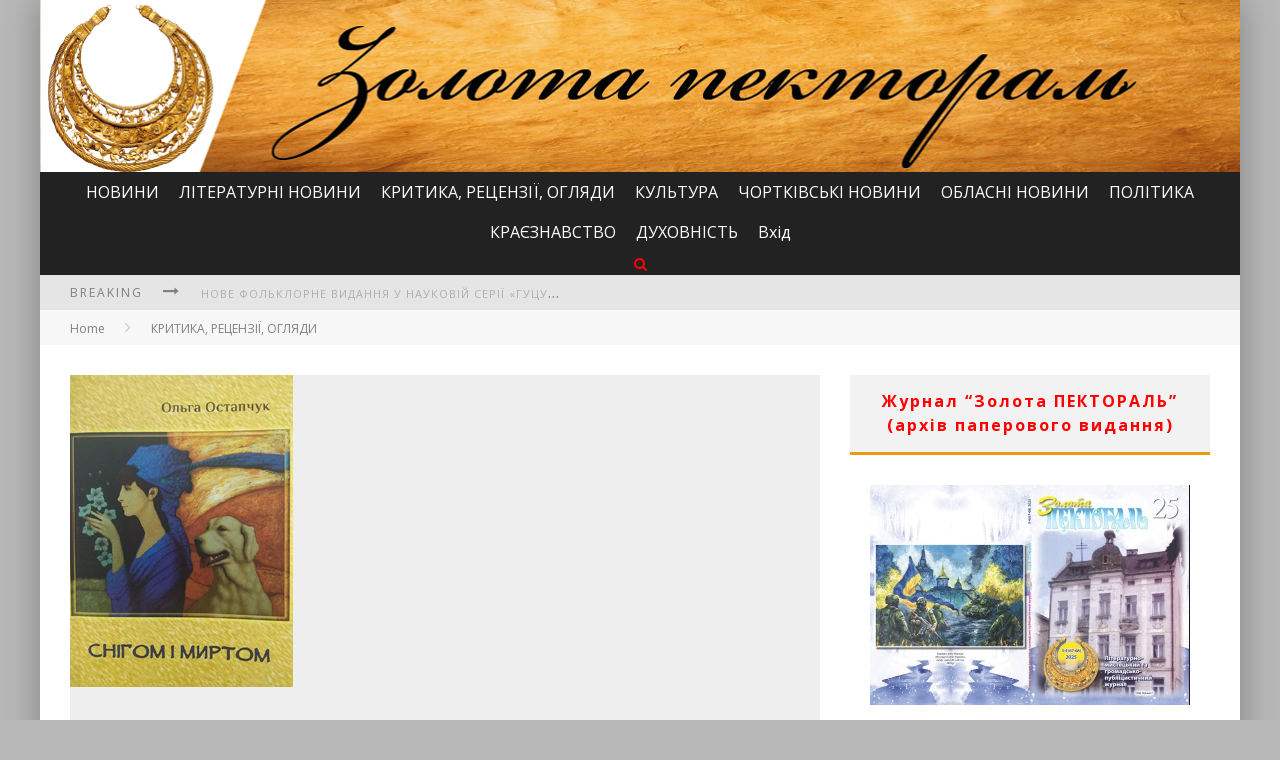

--- FILE ---
content_type: text/html; charset=UTF-8
request_url: http://zolotapektoral.te.ua/%D0%B2%D1%96%D0%B4-%D1%81%D0%BD%D1%96%D0%B3%D1%83-%D0%B4%D0%BE-%D0%BC%D0%B8%D1%80%D1%82%D1%83/
body_size: 22091
content:

<!DOCTYPE html>

<!--[if lt IE 7]><html lang="uk" prefix="og: http://ogp.me/ns# fb: http://ogp.me/ns/fb#" class="no-js lt-ie9 lt-ie8 lt-ie7"> <![endif]-->
<!--[if (IE 7)&!(IEMobile)]><html lang="uk" prefix="og: http://ogp.me/ns# fb: http://ogp.me/ns/fb#" class="no-js lt-ie9 lt-ie8"><![endif]-->
<!--[if (IE 8)&!(IEMobile)]><html lang="uk" prefix="og: http://ogp.me/ns# fb: http://ogp.me/ns/fb#" class="no-js lt-ie9"><![endif]-->
<!--[if gt IE 8]><!--> <html lang="uk" prefix="og: http://ogp.me/ns# fb: http://ogp.me/ns/fb#" class="no-js"><!--<![endif]-->

	<head>
	    
		<meta charset="utf-8">

		<!-- Google Chrome Frame for IE -->
		<!--[if IE]><meta http-equiv="X-UA-Compatible" content="IE=edge" /><![endif]-->
		
        <title> &raquo; Від снігу до мирту</title>

		<!-- mobile meta -->
		<meta name="HandheldFriendly" content="True">
		<meta name="MobileOptimized" content="320">
		<meta name="viewport" content="width=device-width, initial-scale=1.0"/>

		<link rel="shortcut icon" href="">

		<link rel="pingback" href="http://zolotapektoral.te.ua/xmlrpc.php">

		<!-- Holding main menu -->
				
				
		<!-- head functions -->
		<link rel='dns-prefetch' href='//fonts.googleapis.com' />
<link rel='dns-prefetch' href='//netdna.bootstrapcdn.com' />
<link rel='dns-prefetch' href='//s.w.org' />
<link rel="alternate" type="application/rss+xml" title="&quot;ЗОЛОТА ПЕКТОРАЛЬ&quot; &raquo; стрічка" href="http://zolotapektoral.te.ua/feed/" />
<link rel="alternate" type="application/rss+xml" title="&quot;ЗОЛОТА ПЕКТОРАЛЬ&quot; &raquo; Канал коментарів" href="http://zolotapektoral.te.ua/comments/feed/" />
		<script type="text/javascript">
			window._wpemojiSettings = {"baseUrl":"https:\/\/s.w.org\/images\/core\/emoji\/11.2.0\/72x72\/","ext":".png","svgUrl":"https:\/\/s.w.org\/images\/core\/emoji\/11.2.0\/svg\/","svgExt":".svg","source":{"concatemoji":"http:\/\/zolotapektoral.te.ua\/wp-includes\/js\/wp-emoji-release.min.js?ver=5.1.19"}};
			!function(e,a,t){var n,r,o,i=a.createElement("canvas"),p=i.getContext&&i.getContext("2d");function s(e,t){var a=String.fromCharCode;p.clearRect(0,0,i.width,i.height),p.fillText(a.apply(this,e),0,0);e=i.toDataURL();return p.clearRect(0,0,i.width,i.height),p.fillText(a.apply(this,t),0,0),e===i.toDataURL()}function c(e){var t=a.createElement("script");t.src=e,t.defer=t.type="text/javascript",a.getElementsByTagName("head")[0].appendChild(t)}for(o=Array("flag","emoji"),t.supports={everything:!0,everythingExceptFlag:!0},r=0;r<o.length;r++)t.supports[o[r]]=function(e){if(!p||!p.fillText)return!1;switch(p.textBaseline="top",p.font="600 32px Arial",e){case"flag":return s([55356,56826,55356,56819],[55356,56826,8203,55356,56819])?!1:!s([55356,57332,56128,56423,56128,56418,56128,56421,56128,56430,56128,56423,56128,56447],[55356,57332,8203,56128,56423,8203,56128,56418,8203,56128,56421,8203,56128,56430,8203,56128,56423,8203,56128,56447]);case"emoji":return!s([55358,56760,9792,65039],[55358,56760,8203,9792,65039])}return!1}(o[r]),t.supports.everything=t.supports.everything&&t.supports[o[r]],"flag"!==o[r]&&(t.supports.everythingExceptFlag=t.supports.everythingExceptFlag&&t.supports[o[r]]);t.supports.everythingExceptFlag=t.supports.everythingExceptFlag&&!t.supports.flag,t.DOMReady=!1,t.readyCallback=function(){t.DOMReady=!0},t.supports.everything||(n=function(){t.readyCallback()},a.addEventListener?(a.addEventListener("DOMContentLoaded",n,!1),e.addEventListener("load",n,!1)):(e.attachEvent("onload",n),a.attachEvent("onreadystatechange",function(){"complete"===a.readyState&&t.readyCallback()})),(n=t.source||{}).concatemoji?c(n.concatemoji):n.wpemoji&&n.twemoji&&(c(n.twemoji),c(n.wpemoji)))}(window,document,window._wpemojiSettings);
		</script>
		<style type="text/css">
img.wp-smiley,
img.emoji {
	display: inline !important;
	border: none !important;
	box-shadow: none !important;
	height: 1em !important;
	width: 1em !important;
	margin: 0 .07em !important;
	vertical-align: -0.1em !important;
	background: none !important;
	padding: 0 !important;
}
</style>
	<link rel='stylesheet' id='wp-block-library-css'  href='http://zolotapektoral.te.ua/wp-includes/css/dist/block-library/style.min.css?ver=5.1.19' type='text/css' media='all' />
<link rel='stylesheet' id='dashicons-css'  href='http://zolotapektoral.te.ua/wp-includes/css/dashicons.min.css?ver=5.1.19' type='text/css' media='all' />
<link rel='stylesheet' id='post-views-counter-frontend-css'  href='http://zolotapektoral.te.ua/wp-content/plugins/post-views-counter/css/frontend.css?ver=1.2.14' type='text/css' media='all' />
<link rel='stylesheet' id='megamenu-css'  href='http://zolotapektoral.te.ua/wp-content/uploads/maxmegamenu/style.css?ver=33376d' type='text/css' media='all' />
<link rel='stylesheet' id='addtoany-css'  href='http://zolotapektoral.te.ua/wp-content/plugins/add-to-any/addtoany.min.css?ver=1.15' type='text/css' media='all' />
<link rel='stylesheet' id='cb-main-stylesheet-css'  href='http://zolotapektoral.te.ua/wp-content/themes/valenti/library/css/style.css?ver=1.0' type='text/css' media='all' />
<link rel='stylesheet' id='cb-font-stylesheet-css'  href='//fonts.googleapis.com/css?family=Open+Sans%3A400%2C700%2C400italic&#038;ver=1.0' type='text/css' media='all' />
<link rel='stylesheet' id='cb-font-body-stylesheet-css'  href='//fonts.googleapis.com/css?family=Open+Sans%3A400%2C700%2C400italic&#038;ver=1.0' type='text/css' media='all' />
<link rel='stylesheet' id='fontawesome-css'  href='//netdna.bootstrapcdn.com/font-awesome/3.2.1/css/font-awesome.min.css?ver=3.2.1' type='text/css' media='all' />
<!--[if lt IE 9]>
<link rel='stylesheet' id='cb-ie-only-css'  href='http://zolotapektoral.te.ua/wp-content/themes/valenti/library/css/ie.css?ver=1.0' type='text/css' media='all' />
<![endif]-->
<script type='text/javascript' src='http://zolotapektoral.te.ua/wp-includes/js/jquery/jquery.js?ver=1.12.4'></script>
<script type='text/javascript' src='http://zolotapektoral.te.ua/wp-includes/js/jquery/jquery-migrate.min.js?ver=1.4.1'></script>
<script type='text/javascript' src='http://zolotapektoral.te.ua/wp-content/plugins/add-to-any/addtoany.min.js?ver=1.1'></script>
<script type='text/javascript' src='http://zolotapektoral.te.ua/wp-content/themes/valenti/library/js/modernizr.custom.min.js?ver=2.6.2'></script>
<link rel='https://api.w.org/' href='http://zolotapektoral.te.ua/wp-json/' />
<link rel="EditURI" type="application/rsd+xml" title="RSD" href="http://zolotapektoral.te.ua/xmlrpc.php?rsd" />
<link rel="wlwmanifest" type="application/wlwmanifest+xml" href="http://zolotapektoral.te.ua/wp-includes/wlwmanifest.xml" /> 
<link rel='prev' title='Пролетіли, мов стріла' href='http://zolotapektoral.te.ua/%d0%bf%d1%80%d0%be%d0%bb%d0%b5%d1%82%d1%96%d0%bb%d0%b8-%d0%bc%d0%be%d0%b2-%d1%81%d1%82%d1%80%d1%96%d0%bb%d0%b0/' />
<link rel='next' title='Журнал для науковців запрошує до співпраці!' href='http://zolotapektoral.te.ua/%d0%b6%d1%83%d1%80%d0%bd%d0%b0%d0%bb-%d0%b4%d0%bb%d1%8f-%d0%bd%d0%b0%d1%83%d0%ba%d0%be%d0%b2%d1%86%d1%96%d0%b2-%d0%b7%d0%b0%d0%bf%d1%80%d0%be%d1%88%d1%83%d1%94-%d0%b4%d0%be-%d1%81%d0%bf%d1%96%d0%b2/' />
<meta name="generator" content="WordPress 5.1.19" />
<link rel="canonical" href="http://zolotapektoral.te.ua/%d0%b2%d1%96%d0%b4-%d1%81%d0%bd%d1%96%d0%b3%d1%83-%d0%b4%d0%be-%d0%bc%d0%b8%d1%80%d1%82%d1%83/" />
<link rel='shortlink' href='http://zolotapektoral.te.ua/?p=35243' />
<link rel="alternate" type="application/json+oembed" href="http://zolotapektoral.te.ua/wp-json/oembed/1.0/embed?url=http%3A%2F%2Fzolotapektoral.te.ua%2F%25d0%25b2%25d1%2596%25d0%25b4-%25d1%2581%25d0%25bd%25d1%2596%25d0%25b3%25d1%2583-%25d0%25b4%25d0%25be-%25d0%25bc%25d0%25b8%25d1%2580%25d1%2582%25d1%2583%2F" />
<link rel="alternate" type="text/xml+oembed" href="http://zolotapektoral.te.ua/wp-json/oembed/1.0/embed?url=http%3A%2F%2Fzolotapektoral.te.ua%2F%25d0%25b2%25d1%2596%25d0%25b4-%25d1%2581%25d0%25bd%25d1%2596%25d0%25b3%25d1%2583-%25d0%25b4%25d0%25be-%25d0%25bc%25d0%25b8%25d1%2580%25d1%2582%25d1%2583%2F&#038;format=xml" />

<script data-cfasync="false">
window.a2a_config=window.a2a_config||{};a2a_config.callbacks=[];a2a_config.overlays=[];a2a_config.templates={};a2a_localize = {
	Share: "Share",
	Save: "Save",
	Subscribe: "Subscribe",
	Email: "Email",
	Bookmark: "Bookmark",
	ShowAll: "Show all",
	ShowLess: "Show less",
	FindServices: "Find service(s)",
	FindAnyServiceToAddTo: "Instantly find any service to add to",
	PoweredBy: "Powered by",
	ShareViaEmail: "Share via email",
	SubscribeViaEmail: "Subscribe via email",
	BookmarkInYourBrowser: "Bookmark in your browser",
	BookmarkInstructions: "Press Ctrl+D or \u2318+D to bookmark this page",
	AddToYourFavorites: "Add to your favorites",
	SendFromWebOrProgram: "Send from any email address or email program",
	EmailProgram: "Email program",
	More: "More&#8230;"
};

a2a_config.onclick=1;
(function(d,s,a,b){a=d.createElement(s);b=d.getElementsByTagName(s)[0];a.async=1;a.src="https://static.addtoany.com/menu/page.js";b.parentNode.insertBefore(a,b);})(document,"script");
</script>
<style>body { background-color: #b8b8b8;}.cb-overlay-stars .icon-star, #cb-vote .icon-star, #cb-to-top .icon-long-arrow-up, .cb-review-box .cb-score-box { color:#eb9812; }#cb-search-modal .cb-header, .cb-join-modal .cb-header, .lwa .cb-header, .cb-review-box .cb-score-box {border-color: #eb9812; }.cb-sidebar-widget .cb-sidebar-widget-title, .cb-multi-widget .tabbernav .tabberactive, .cb-author-page .cb-author-details .cb-meta .cb-author-page-contact, .cb-about-page .cb-author-line .cb-author-details .cb-meta .cb-author-page-contact, .cb-page-header, .cb-404-header, .cb-cat-header, #cb-footer #cb-widgets .cb-footer-widget-title span, #wp-calendar caption, .cb-tabs ul .current {border-bottom-color: #eb9812 ; }#cb-main-menu .current-post-ancestor, #cb-main-menu .current-menu-item, #cb-main-menu .current-menu-ancestor, #cb-main-menu .current-post-parent, #cb-main-menu .current-menu-parent, #cb-main-menu .current_page_item, #cb-main-menu .current-page-ancestor, #cb-main-menu .current-category-ancestor, .cb-review-box .cb-bar .cb-overlay span, #cb-accent-color, .cb-highlight { background-color: #eb9812;}</style><style type="text/css">   
                                                 body, #respond {font-family: 'Open Sans', sans-serif;}
                                                 h1, h2, h3, h4, h5, h6, .h1, .h2, .h3, .h4, .h5, .h6, #cb-nav-bar #cb-main-menu ul li > a, .cb-breaking-news span, .cb-grid-4 h2 a, .cb-grid-5 h2 a, .cb-grid-6 h2 a, .cb-author-posts-count, .cb-author-title, .cb-author-position, .search  .s, .cb-review-box .cb-bar, .cb-review-box .cb-score-box, .cb-review-box .cb-title, #cb-review-title, .cb-title-subtle, #cb-top-menu a, .tabbernav, .cb-byline, #cb-next-link a, #cb-previous-link a, .cb-review-ext-box .cb-score, .tipper-positioner, .cb-caption, .cb-button, #wp-calendar caption, .forum-titles { font-family:'Open Sans', sans-serif; }
                                                ::-webkit-input-placeholder {font-family:'Open Sans', sans-serif;}
                                                :-webkit-input-placeholder {font-family:'Open Sans', sans-serif;}
                                                :-moz-placeholder {font-family:'Open Sans', sans-serif;}
                                                ::-moz-placeholder {font-family:'Open Sans', sans-serif;}
                                                :-ms-input-placeholder {font-family:'Open Sans', sans-serif;}
                     </style><style type="text/css">/** Mega Menu CSS: fs **/</style>

<!-- START - Open Graph for Facebook, Google+ and Twitter Card Tags 2.2.4.2 -->
 <!-- Facebook Open Graph -->
  <meta property="og:locale" content="uk_UA"/>
  <meta property="og:site_name" content="&quot;ЗОЛОТА ПЕКТОРАЛЬ&quot;"/>
  <meta property="og:title" content="Від снігу до мирту"/>
  <meta property="og:url" content="http://zolotapektoral.te.ua/%d0%b2%d1%96%d0%b4-%d1%81%d0%bd%d1%96%d0%b3%d1%83-%d0%b4%d0%be-%d0%bc%d0%b8%d1%80%d1%82%d1%83/"/>
  <meta property="og:type" content="article"/>
  <meta property="og:description" content="Дика нескореність, яка характеризує внутрішнє «Я» ліричної героїні Ольги Остапчук із збірки «Снігом і миртом», допомагає їй осягнути чорно-білий світ з елементами кольоровості задля затвердження себе у ньому. Її бунтівна натура, трішки відьомська і пазуристо-іклиста, нагадує нестримну кішку, яка зав"/>
  <meta property="og:image" content="http://zolotapektoral.te.ua/wp-content/uploads/2020/11/120444021.jpg"/>
  <meta property="article:published_time" content="2020-11-02T17:55:45+02:00"/>
  <meta property="article:modified_time" content="2020-11-02T17:55:45+02:00" />
  <meta property="og:updated_time" content="2020-11-02T17:55:45+02:00" />
  <meta property="article:section" content="КРИТИКА, РЕЦЕНЗІЇ, ОГЛЯДИ"/>
  <meta property="article:section" content="ЛІТЕРАТУРНІ НОВИНИ"/>
  <meta property="article:section" content="НОВИНИ"/>
  <meta property="article:section" content="СЛАЙТБАР"/>
 <!-- Google+ / Schema.org -->
  <meta itemprop="name" content="Від снігу до мирту"/>
  <meta itemprop="headline" content="Від снігу до мирту"/>
  <meta itemprop="description" content="Дика нескореність, яка характеризує внутрішнє «Я» ліричної героїні Ольги Остапчук із збірки «Снігом і миртом», допомагає їй осягнути чорно-білий світ з елементами кольоровості задля затвердження себе у ньому. Її бунтівна натура, трішки відьомська і пазуристо-іклиста, нагадує нестримну кішку, яка зав"/>
  <meta itemprop="image" content="http://zolotapektoral.te.ua/wp-content/uploads/2020/11/120444021.jpg"/>
  <meta itemprop="datePublished" content="2020-11-02"/>
  <meta itemprop="dateModified" content="2020-11-02T17:55:45+02:00" />
  <meta itemprop="author" content="Володимир Погорецький"/>
  <!--<meta itemprop="publisher" content="&quot;ЗОЛОТА ПЕКТОРАЛЬ&quot;"/>--> <!-- To solve: The attribute publisher.itemtype has an invalid value -->
 <!-- Twitter Cards -->
  <meta name="twitter:title" content="Від снігу до мирту"/>
  <meta name="twitter:url" content="http://zolotapektoral.te.ua/%d0%b2%d1%96%d0%b4-%d1%81%d0%bd%d1%96%d0%b3%d1%83-%d0%b4%d0%be-%d0%bc%d0%b8%d1%80%d1%82%d1%83/"/>
  <meta name="twitter:description" content="Дика нескореність, яка характеризує внутрішнє «Я» ліричної героїні Ольги Остапчук із збірки «Снігом і миртом», допомагає їй осягнути чорно-білий світ з елементами кольоровості задля затвердження себе у ньому. Її бунтівна натура, трішки відьомська і пазуристо-іклиста, нагадує нестримну кішку, яка зав"/>
  <meta name="twitter:image" content="http://zolotapektoral.te.ua/wp-content/uploads/2020/11/120444021.jpg"/>
  <meta name="twitter:card" content="summary_large_image"/>
 <!-- SEO -->
 <!-- Misc. tags -->
 <!-- is_singular -->
<!-- END - Open Graph for Facebook, Google+ and Twitter Card Tags 2.2.4.2 -->
	
		<!-- end head functions-->

	</head>

	<body class="post-template-default single single-post postid-35243 single-format-standard mega-menu-main">

                
	    <div id="cb-outer-container">

    		<div id="cb-container" class="cb-boxed wrap clearfix"  >
    
                <header class="header clearfix wrap" role="banner">
    				
                        <div class="wrap clearfix">
                                                                        <div id="logo"  >
                                            <a href="http://zolotapektoral.te.ua">
                                                <img src="http://zolotapektoral.te.ua/wp-content/uploads/2018/11/Шапка-3.png" alt="&quot;ЗОЛОТА ПЕКТОРАЛЬ&quot; logo" width="1202" height="172" data-retina-src="http://zolotapektoral.te.ua/wp-content/uploads/2018/11/Шапка-3@2x.png" />
                                            </a>
                                        </div>
                                                        </div>
                        
    				    <nav id="cb-nav-bar" class="clearfix stickyoff cb-dark-menu" role="navigation">
    				        
                           <div id="cb-search-modal" class="cb-dark-menu">
                        <div class="cb-search-box">
                            <div class="cb-header">
                                <div class="cb-title">Search</div>
                                <div class="cb-close">
                                    <span class="cb-close-modal"><i class="icon-remove"></i></span>
                                </div>
                            </div><form role="search" method="get" class="cb-search" action="http://zolotapektoral.te.ua/">
    
    <input type="text" class="cb-search-field" placeholder="" value="" name="s" title="">
    <button class="cb-search-submit" type="submit" value=""><i class="icon-search"></i></button>
    
</form>
</div></div> <div class="wrap clearfix"><div id="mega-menu-wrap-main" class="mega-menu-wrap"><div class="mega-menu-toggle" tabindex="0"><div class='mega-toggle-block mega-menu-toggle-block mega-toggle-block-right mega-toggle-block-1' id='mega-toggle-block-1'></div></div><ul id="mega-menu-main" class="mega-menu mega-menu-horizontal mega-no-js" data-event="hover_intent" data-effect="fade_up" data-effect-speed="200" data-second-click="close" data-document-click="collapse" data-vertical-behaviour="standard" data-breakpoint="600" data-unbind="true"><li class='mega-menu-item mega-menu-item-type-taxonomy mega-menu-item-object-category mega-current-post-ancestor mega-current-menu-parent mega-current-post-parent mega-align-bottom-left mega-menu-flyout mega-menu-item-40105' id='mega-menu-item-40105'><a class="mega-menu-link" href="http://zolotapektoral.te.ua/category/novyny/" tabindex="0">НОВИНИ</a></li><li class='mega-menu-item mega-menu-item-type-taxonomy mega-menu-item-object-category mega-current-post-ancestor mega-current-menu-parent mega-current-post-parent mega-align-bottom-left mega-menu-flyout mega-menu-item-40107' id='mega-menu-item-40107'><a class="mega-menu-link" href="http://zolotapektoral.te.ua/category/novyny-zhurnalu/" tabindex="0">ЛІТЕРАТУРНІ НОВИНИ</a></li><li class='mega-menu-item mega-menu-item-type-taxonomy mega-menu-item-object-category mega-current-post-ancestor mega-current-menu-parent mega-current-post-parent mega-align-bottom-left mega-menu-flyout mega-menu-item-40108' id='mega-menu-item-40108'><a class="mega-menu-link" href="http://zolotapektoral.te.ua/category/krytyka-retsenziji-ohlyady/" tabindex="0">КРИТИКА, РЕЦЕНЗІЇ, ОГЛЯДИ</a></li><li class='mega-menu-item mega-menu-item-type-taxonomy mega-menu-item-object-category mega-align-bottom-left mega-menu-flyout mega-menu-item-40109' id='mega-menu-item-40109'><a class="mega-menu-link" href="http://zolotapektoral.te.ua/category/kultura/" tabindex="0">КУЛЬТУРА</a></li><li class='mega-menu-item mega-menu-item-type-taxonomy mega-menu-item-object-category mega-align-bottom-left mega-menu-flyout mega-menu-item-40110' id='mega-menu-item-40110'><a class="mega-menu-link" href="http://zolotapektoral.te.ua/category/chortkivski-novyny-novyny/" tabindex="0">ЧОРТКІВСЬКІ НОВИНИ</a></li><li class='mega-menu-item mega-menu-item-type-taxonomy mega-menu-item-object-category mega-align-bottom-left mega-menu-flyout mega-menu-item-40111' id='mega-menu-item-40111'><a class="mega-menu-link" href="http://zolotapektoral.te.ua/category/oblasni-novyny/" tabindex="0">ОБЛАСНІ НОВИНИ</a></li><li class='mega-menu-item mega-menu-item-type-taxonomy mega-menu-item-object-category mega-align-bottom-left mega-menu-flyout mega-menu-item-40112' id='mega-menu-item-40112'><a class="mega-menu-link" href="http://zolotapektoral.te.ua/category/polityka-novyny/" tabindex="0">ПОЛІТИКА</a></li><li class='mega-menu-item mega-menu-item-type-taxonomy mega-menu-item-object-category mega-align-bottom-left mega-menu-flyout mega-menu-item-40113' id='mega-menu-item-40113'><a class="mega-menu-link" href="http://zolotapektoral.te.ua/category/kraeznavstvo/" tabindex="0">КРАЄЗНАВСТВО</a></li><li class='mega-menu-item mega-menu-item-type-taxonomy mega-menu-item-object-category mega-align-bottom-left mega-menu-flyout mega-menu-item-40114' id='mega-menu-item-40114'><a class="mega-menu-link" href="http://zolotapektoral.te.ua/category/duhovnist/" tabindex="0">ДУХОВНІСТЬ</a></li><li class='mega-menu-item mega-menu-item-type-custom mega-menu-item-object-custom mega-align-bottom-left mega-menu-flyout mega-menu-item-18213' id='mega-menu-item-18213'><a class="mega-menu-link" href="http://zolotapektoral.te.ua/wp-admin/" tabindex="0">Вхід</a></li><li class="cb-icons"><ul><li class="cb-icon-search"><a href="#" title="Search" class="cb-tip-bot" data-reveal-id="cb-search-modal"><i class="icon-search"></i></a></li></ul></li></ul></div></div>    	            		  
    	 				</nav>
    	 				
    	 				                             
                             <!-- Top Menu -->            
                             <div id="cb-top-menu" class="clearfix cb-dark-menu">
                                    <div class="wrap clearfix">
                                        <div class="cb-breaking-news"><span>Breaking <i class="icon-long-arrow-right"></i></span><ul><li><a href="http://zolotapektoral.te.ua/%d0%bd%d0%be%d0%b2%d0%b5-%d1%84%d0%be%d0%bb%d1%8c%d0%ba%d0%bb%d0%be%d1%80%d0%bd%d0%b5-%d0%b2%d0%b8%d0%b4%d0%b0%d0%bd%d0%bd%d1%8f-%d1%83-%d0%bd%d0%b0%d1%83%d0%ba%d0%be%d0%b2%d1%96%d0%b9-%d1%81%d0%b5/" title="Look Нове фольклорне видання у науковій серії  «Гуцульський світ»" >Нове фольклорне видання у науковій серії  «Гуцульський світ»</a> </li> <li><a href="http://zolotapektoral.te.ua/%d0%b4%d0%b5%d0%bd%d1%8c-%d0%bf%d0%b0%d0%bc%d1%8f%d1%82%d1%96-%d0%b3%d0%b5%d1%80%d0%be%d1%97%d0%b2-%d0%ba%d1%80%d1%83%d1%82-%d0%b2-%d0%b1%d1%96%d0%b1%d0%bb%d1%96%d0%be%d1%82%d0%b5%d1%86%d1%96/" title="Look День пам’яті Героїв Крут в бібліотеці" >День пам’яті Героїв Крут в бібліотеці</a> </li> <li><a href="http://zolotapektoral.te.ua/%d0%b7%d0%b0%d0%b3%d1%83%d0%b1%d0%bb%d0%b5%d0%bd%d0%b0-%d0%b0%d0%b2%d1%82%d1%96%d0%b2%d0%ba%d0%b0-%d0%b2-%d1%80%d0%be%d0%b7%d0%bf%d0%b0%d0%bb%d1%96-%d1%81%d0%b2%d1%8f%d1%82%d0%ba%d1%83%d0%b2%d0%b0-2/" title="Look Загублена автівка в розпалі святкування знайшлася наступного ранку" >Загублена автівка в розпалі святкування знайшлася наступного ранку</a> </li> <li><a href="http://zolotapektoral.te.ua/%d0%bf%d0%be%d0%bb%d1%8c%d1%81%d1%8c%d0%ba%d0%be-%d1%83%d0%ba%d1%80%d0%b0%d1%97%d0%bd%d1%81%d1%8c%d0%ba%d0%b0-%d1%81%d0%bf%d1%96%d0%b2%d0%bf%d1%80%d0%b0%d1%86%d1%8f-%d0%bd%d0%b0-%d0%bf%d1%80%d0%b8/" title="Look Польсько-українська співпраця (на прикладі зведення та використання костелу у с. Ліщанці Бучацького повіту Тернопільського воєводства)" >Польсько-українська співпраця (на прикладі зведення та використання костелу у с. Ліщанці Бучацького повіту Тернопільського воєводства)</a> </li> <li><a href="http://zolotapektoral.te.ua/2-%d0%bc%d0%bb%d0%bd-%d0%b3%d1%80%d0%bd-%d0%bd%d0%b0-%d0%bf%d1%80%d0%b8%d0%b4%d0%b1%d0%b0%d0%bd%d0%bd%d1%8f-%d0%b6%d0%b8%d1%82%d0%bb%d0%b0-%d0%b4%d0%bb%d1%8f-%d0%b2%d0%bf%d0%be-%d1%85%d1%82%d0%be/" title="Look 2 млн грн на придбання житла для ВПО: хто має право та як отримати" >2 млн грн на придбання житла для ВПО: хто має право та як отримати</a> </li> <li><a href="http://zolotapektoral.te.ua/%d0%b2-%d0%be%d1%81%d1%82%d0%b0%d0%bd%d0%bd%d1%96-%d0%b4%d0%b5%d1%81%d1%8f%d1%82%d0%b8%d0%bb%d1%96%d1%82%d1%82%d1%8f-%d0%b7%d1%8f%d0%b2%d0%b8%d0%bb%d0%b0%d1%81%d1%8f-%d1%82%d0%b5%d0%bd%d0%b4/" title="Look Відгук молодої поетеси про роман &quot;Вайгожень&quot;" >Відгук молодої поетеси про роман "Вайгожень"</a> </li> </ul></div>                                                                            </div>
                             </div> 
                             <!-- /Top Menu -->  
                              
                                              
                            	 				
    	 				<a href="#" id="cb-to-top"><i class="icon-long-arrow-up"></i></a>
    	 		
                </header> <!-- end header -->            <div id="cb-content" class="wrap clearfix">
				    
				   <div class="cb-breadcrumbs wrap"><a href="http://zolotapektoral.te.ua">Home</a><i class="icon-angle-right"></i><a href="http://zolotapektoral.te.ua/category/krytyka-retsenziji-ohlyady/" title="View all posts in КРИТИКА, РЕЦЕНЗІЇ, ОГЛЯДИ">КРИТИКА, РЕЦЕНЗІЇ, ОГЛЯДИ</a></div>				    				    
					<div id="main" class="clearfix" role="main">
					    
							<article id="post-35243" class="clearfix post-35243 post type-post status-publish format-standard has-post-thumbnail hentry category-krytyka-retsenziji-ohlyady category-novyny-zhurnalu category-novyny category-slajtbar tag-5785 tag-5786" role="article" itemscope itemtype="http://schema.org/BlogPosting">
                                
                                 <header id="cb-standard-featured"><div class="cb-mask"><img width="223" height="312" src="http://zolotapektoral.te.ua/wp-content/uploads/2020/11/120444021.jpg" class="cb-fi-standard wp-post-image" alt="" srcset="http://zolotapektoral.te.ua/wp-content/uploads/2020/11/120444021.jpg 223w, http://zolotapektoral.te.ua/wp-content/uploads/2020/11/120444021-214x300.jpg 214w" sizes="(max-width: 223px) 100vw, 223px" /></div><div class="cb-entry-header cb-style-standard"><span class="cb-title-fi"><h1 class="entry-title cb-entry-title cb-single-title" itemprop="headline">Від снігу до мирту</h1><div class="cb-byline"><div class="cb-author"><i class="icon-user"></i> <a href="http://zolotapektoral.te.ua/author/volodarko/">Володимир Погорецький</a></div> <div class="cb-date"><i class="icon-time"></i> <time class="updated" datetime="2020-11-02">02.11.2020</time></div> <div class="cb-category"><i class="icon-folder-close"></i>  <a href="http://zolotapektoral.te.ua/category/krytyka-retsenziji-ohlyady/" title="View all posts in КРИТИКА, РЕЦЕНЗІЇ, ОГЛЯДИ">КРИТИКА, РЕЦЕНЗІЇ, ОГЛЯДИ</a>,  <a href="http://zolotapektoral.te.ua/category/novyny-zhurnalu/" title="View all posts in ЛІТЕРАТУРНІ НОВИНИ">ЛІТЕРАТУРНІ НОВИНИ</a>,  <a href="http://zolotapektoral.te.ua/category/novyny/" title="View all posts in НОВИНИ">НОВИНИ</a>,  <a href="http://zolotapektoral.te.ua/category/slajtbar/" title="View all posts in СЛАЙТБАР">СЛАЙТБАР</a></div></div></span></div></header>
								<section class="entry-content clearfix" itemprop="articleBody">
								    
									<div class="addtoany_share_save_container addtoany_content addtoany_content_top"><div class="a2a_kit a2a_kit_size_32 addtoany_list" data-a2a-url="http://zolotapektoral.te.ua/%d0%b2%d1%96%d0%b4-%d1%81%d0%bd%d1%96%d0%b3%d1%83-%d0%b4%d0%be-%d0%bc%d0%b8%d1%80%d1%82%d1%83/" data-a2a-title="Від снігу до мирту"><a class="a2a_button_facebook" href="https://www.addtoany.com/add_to/facebook?linkurl=http%3A%2F%2Fzolotapektoral.te.ua%2F%25d0%25b2%25d1%2596%25d0%25b4-%25d1%2581%25d0%25bd%25d1%2596%25d0%25b3%25d1%2583-%25d0%25b4%25d0%25be-%25d0%25bc%25d0%25b8%25d1%2580%25d1%2582%25d1%2583%2F&amp;linkname=%D0%92%D1%96%D0%B4%20%D1%81%D0%BD%D1%96%D0%B3%D1%83%20%D0%B4%D0%BE%20%D0%BC%D0%B8%D1%80%D1%82%D1%83" title="Facebook" rel="nofollow noopener" target="_blank"></a><a class="a2a_button_twitter" href="https://www.addtoany.com/add_to/twitter?linkurl=http%3A%2F%2Fzolotapektoral.te.ua%2F%25d0%25b2%25d1%2596%25d0%25b4-%25d1%2581%25d0%25bd%25d1%2596%25d0%25b3%25d1%2583-%25d0%25b4%25d0%25be-%25d0%25bc%25d0%25b8%25d1%2580%25d1%2582%25d1%2583%2F&amp;linkname=%D0%92%D1%96%D0%B4%20%D1%81%D0%BD%D1%96%D0%B3%D1%83%20%D0%B4%D0%BE%20%D0%BC%D0%B8%D1%80%D1%82%D1%83" title="Twitter" rel="nofollow noopener" target="_blank"></a><a class="a2a_button_google_plus" href="https://www.addtoany.com/add_to/google_plus?linkurl=http%3A%2F%2Fzolotapektoral.te.ua%2F%25d0%25b2%25d1%2596%25d0%25b4-%25d1%2581%25d0%25bd%25d1%2596%25d0%25b3%25d1%2583-%25d0%25b4%25d0%25be-%25d0%25bc%25d0%25b8%25d1%2580%25d1%2582%25d1%2583%2F&amp;linkname=%D0%92%D1%96%D0%B4%20%D1%81%D0%BD%D1%96%D0%B3%D1%83%20%D0%B4%D0%BE%20%D0%BC%D0%B8%D1%80%D1%82%D1%83" title="Google+" rel="nofollow noopener" target="_blank"></a><a class="a2a_button_email" href="https://www.addtoany.com/add_to/email?linkurl=http%3A%2F%2Fzolotapektoral.te.ua%2F%25d0%25b2%25d1%2596%25d0%25b4-%25d1%2581%25d0%25bd%25d1%2596%25d0%25b3%25d1%2583-%25d0%25b4%25d0%25be-%25d0%25bc%25d0%25b8%25d1%2580%25d1%2582%25d1%2583%2F&amp;linkname=%D0%92%D1%96%D0%B4%20%D1%81%D0%BD%D1%96%D0%B3%D1%83%20%D0%B4%D0%BE%20%D0%BC%D0%B8%D1%80%D1%82%D1%83" title="Email" rel="nofollow noopener" target="_blank"></a><a class="a2a_dd addtoany_share_save addtoany_share" href="https://www.addtoany.com/share"></a></div></div><p style="text-align: left;"><em><strong>Дика нескореність, яка характеризує внутрішнє «Я» ліричної героїні Ольги Остапчук із збірки «Снігом і миртом», допомагає їй осягнути чорно-білий світ з елементами кольоровості задля затвердження себе у ньому. Її бунтівна натура, трішки відьомська і пазуристо-іклиста, нагадує нестримну кішку, яка завжди і над усім тримає контроль. </strong></em><span id="more-35243"></span></p>
<p style="text-align: justify;">Це чітко простежується у вірші «Відьма», де чи не вперше зустрічається словосполучення «снігом і миртом», котре і дало назву книжці:</p>
<p style="text-align: justify;"><em>Нікому не кажи про те, що я відьма, вовче,</em></p>
<p style="text-align: justify;"><em>Тоді у нашому пралісі буде тихо і мирно.</em></p>
<p style="text-align: justify;"><em>Слова мої видаватимуться пророчими,</em></p>
<p style="text-align: justify;"><em>А у лігві нашому палахтітиме снігом і миртом.</em></p>
<p style="text-align: justify;">Та попри свою гарячкуватість, кішка вміє любити. І хоч її коханий ніхто інший, як вовк, вона знаходить підхід до нього. Вовк перетворюється у ніжного і романтичного, він залюбки «<em>усю ніч не спить // проганяючи… привидів та інкубів // поправляє ковдру обережно // аби тебе не розбудити</em>». Правда, у кішки таких «вовків» чимало, та все ж вона зізнається, «<em>що усі тіні чоловіків… потрібні лише для того // аби деколи писати вірші і відчувати себе живою</em>». Врешті, робить висновок: «<em>…бо лише любов отак прощати уміє</em>».</p>
<p style="text-align: justify;">Ольга Остапчук із тих поетес, які не пишуть стандартно. Вона, наче вода, що завжди прагне виходити з берегів. Вона не річка і не озеро, а океан, де панує своя стихія. Її вірші хвилями здіймаються до небес, щоб повернутися іншими – сповненими легкості і ранкової свіжості.</p>
<p style="text-align: justify;">Досить влучно зауважив письменник Сергій Пантюк, який написав передмову до збірки: «<em>Її вірші можна читати по кілька разів і щоразу відчувати нові емоційні спалахи, дивуватися із нестандартності образів, багатства та природності мови</em>». Справді, мова поетеси – це комплекс унікальних фраз і виразів. Саме мова робить поезію цієї авторки всеохопною і неймовірно сучасною. Ось, скажімо, рядки: «<em>…зорі шкрябали горло // стікали венами грішними //винами темно-зеленими // зимними…</em>» або «<em>…білосолоно сиплються снігопади // покриваючи кришталево-солоний місяць</em>». В поетеси немає жодного банального вірша. Всі вони мають запах і смак. У кожного своя гармонія.</p>
<p style="text-align: justify;">Привертає увагу цикл «Снігом», де з болем і відчуттям неповерненого кохання тече ріка емоцій ліричної героїні. Вона переживає втрату коханого і від цього її душа вкривається снігом:</p>
<p style="text-align: justify;"><em>у вагоні промерзлому гріється чаєм зеленим</em></p>
<p style="text-align: justify;"><em>загорнувшись у ковдру казенну кохання поранене…</em></p>
<p style="text-align: justify;">Збірка має три розділи, наче три подихи. Перший – «Сонце на двох»  ̶   це крик, який виривається із жіночого тіла і летить чорним вороном у надії перетворитися колись на білого лебедя. Здається, і почуття є, і коханий поруч, але підсвідомість бунтує і не дає спокійно жити. Ліричній героїні холодно і страшно, але вона цього не показує, бо відчуває себе сильнішою за того, кому все ж віддала своє серце. Ця внутрішня боротьба засліплена відчаєм і відчуттям нескінченості, але попри все надія залишається.</p>
<p style="text-align: justify;">Другий розділ «Назустріч чорному янголу»  ̶  це заклик до миру і припинення «армагеддону», який триває в Україні уже котрий рік. Це шана Героям Небесної сотні, яких поетеса називає не інакше, як «хлопчики», котрі ніколи більше не повернуться до своїх матерів. Саме їм віддає своє серце:</p>
<p style="text-align: justify;"><em>Візьми моє серце, воїне,</em></p>
<p style="text-align: justify;"><em>Більше не маю нічого –</em></p>
<p style="text-align: justify;"><em>Хліб згодувала птахам,</em></p>
<p style="text-align: justify;"><em>Монети роздала жебракам,</em></p>
<p style="text-align: justify;"><em>Срібні кулі… ̶  шляк би трафив тих вурдалаків!</em></p>
<p style="text-align: justify;"><em>Душа Богові,</em></p>
<p style="text-align: justify;"><em>А тобі, воїне,  ̶  серце.  </em></p>
<p style="text-align: justify;">Третій розділ «Попід вікнами» ̶ життєво-справжній, без пафосу і відчуття відчуження, рідний. Кожен вірш – історія, яку хочеться переповісти. Ось, наприклад, вірш «Листи», які «<em>живуть доти допоки на них чекають</em>». Їх поетеса персоніфікує, наділяє енергією і внутрішньою силою. Це не просто листи із поштової скриньки, це живі істоти, які вміють мріяти. А мрія у них проста: «<em>Ось-ось… Ось-ось їх візьмуть у теплі долоні // Розкриють нетерплячими пальцями паперову душу // може навіть поцілують у самісіньке серце…</em>» І таких чуттєвих, емоційно-багатих поезій  у цьому розділі чимало.</p>
<p style="text-align: justify;">Наприкінці збірки з’являється відчуття радості за ліричну героїню Ольги Остапчук, адже нарешті її душа наповнюється світлом. Відбувається своєрідний перехід від снігу до мирту, який символізує тишу, мир і насолоду. Внутрішнє блаженство колише віру у незасніжене майбутнє.</p>
<p style="text-align: justify;">
<p style="text-align: right;"><em><strong>Альона РАДЕЦЬКА,</strong></em></p>
<p style="text-align: right;"><em><strong>м. Хмельницький</strong></em></p>
<div class="post-views post-35243 entry-meta">
			<span class="post-views-icon dashicons dashicons-chart-bar"></span>
			<span class="post-views-label">Post Views: </span>
			<span class="post-views-count">245</span>
			</div><div class="addtoany_share_save_container addtoany_content addtoany_content_bottom"><div class="a2a_kit a2a_kit_size_32 addtoany_list" data-a2a-url="http://zolotapektoral.te.ua/%d0%b2%d1%96%d0%b4-%d1%81%d0%bd%d1%96%d0%b3%d1%83-%d0%b4%d0%be-%d0%bc%d0%b8%d1%80%d1%82%d1%83/" data-a2a-title="Від снігу до мирту"><a class="a2a_button_facebook" href="https://www.addtoany.com/add_to/facebook?linkurl=http%3A%2F%2Fzolotapektoral.te.ua%2F%25d0%25b2%25d1%2596%25d0%25b4-%25d1%2581%25d0%25bd%25d1%2596%25d0%25b3%25d1%2583-%25d0%25b4%25d0%25be-%25d0%25bc%25d0%25b8%25d1%2580%25d1%2582%25d1%2583%2F&amp;linkname=%D0%92%D1%96%D0%B4%20%D1%81%D0%BD%D1%96%D0%B3%D1%83%20%D0%B4%D0%BE%20%D0%BC%D0%B8%D1%80%D1%82%D1%83" title="Facebook" rel="nofollow noopener" target="_blank"></a><a class="a2a_button_twitter" href="https://www.addtoany.com/add_to/twitter?linkurl=http%3A%2F%2Fzolotapektoral.te.ua%2F%25d0%25b2%25d1%2596%25d0%25b4-%25d1%2581%25d0%25bd%25d1%2596%25d0%25b3%25d1%2583-%25d0%25b4%25d0%25be-%25d0%25bc%25d0%25b8%25d1%2580%25d1%2582%25d1%2583%2F&amp;linkname=%D0%92%D1%96%D0%B4%20%D1%81%D0%BD%D1%96%D0%B3%D1%83%20%D0%B4%D0%BE%20%D0%BC%D0%B8%D1%80%D1%82%D1%83" title="Twitter" rel="nofollow noopener" target="_blank"></a><a class="a2a_button_google_plus" href="https://www.addtoany.com/add_to/google_plus?linkurl=http%3A%2F%2Fzolotapektoral.te.ua%2F%25d0%25b2%25d1%2596%25d0%25b4-%25d1%2581%25d0%25bd%25d1%2596%25d0%25b3%25d1%2583-%25d0%25b4%25d0%25be-%25d0%25bc%25d0%25b8%25d1%2580%25d1%2582%25d1%2583%2F&amp;linkname=%D0%92%D1%96%D0%B4%20%D1%81%D0%BD%D1%96%D0%B3%D1%83%20%D0%B4%D0%BE%20%D0%BC%D0%B8%D1%80%D1%82%D1%83" title="Google+" rel="nofollow noopener" target="_blank"></a><a class="a2a_button_email" href="https://www.addtoany.com/add_to/email?linkurl=http%3A%2F%2Fzolotapektoral.te.ua%2F%25d0%25b2%25d1%2596%25d0%25b4-%25d1%2581%25d0%25bd%25d1%2596%25d0%25b3%25d1%2583-%25d0%25b4%25d0%25be-%25d0%25bc%25d0%25b8%25d1%2580%25d1%2582%25d1%2583%2F&amp;linkname=%D0%92%D1%96%D0%B4%20%D1%81%D0%BD%D1%96%D0%B3%D1%83%20%D0%B4%D0%BE%20%D0%BC%D0%B8%D1%80%D1%82%D1%83" title="Email" rel="nofollow noopener" target="_blank"></a><a class="a2a_dd addtoany_share_save addtoany_share" href="https://www.addtoany.com/share"></a></div></div>									
								</section> <!-- end article section -->


								<footer class="article-footer">
									<p class="cb-tags"> <a href="http://zolotapektoral.te.ua/tag/%d1%81%d0%bd%d1%96%d0%b3%d0%be%d0%bc-%d1%96-%d0%bc%d0%b8%d1%80%d1%82%d0%be%d0%bc/" rel="tag">«Снігом і миртом»</a><a href="http://zolotapektoral.te.ua/tag/%d0%be%d0%bb%d1%8c%d0%b3%d0%b0-%d0%be%d1%81%d1%82%d0%b0%d0%bf%d1%87%d1%83%d0%ba/" rel="tag">Ольга Остапчук</a></p><div id="cb-previous-next-links" class="clearfix"><div id="cb-previous-link"><i class="icon-long-arrow-left"></i><a href="http://zolotapektoral.te.ua/%d0%bf%d1%80%d0%be%d0%bb%d0%b5%d1%82%d1%96%d0%bb%d0%b8-%d0%bc%d0%be%d0%b2-%d1%81%d1%82%d1%80%d1%96%d0%bb%d0%b0/" rel="prev">Пролетіли, мов стріла</a></div><div id="cb-next-link"><i class="icon-long-arrow-right"></i><a href="http://zolotapektoral.te.ua/%d0%b6%d1%83%d1%80%d0%bd%d0%b0%d0%bb-%d0%b4%d0%bb%d1%8f-%d0%bd%d0%b0%d1%83%d0%ba%d0%be%d0%b2%d1%86%d1%96%d0%b2-%d0%b7%d0%b0%d0%bf%d1%80%d0%be%d1%88%d1%83%d1%94-%d0%b4%d0%be-%d1%81%d0%bf%d1%96%d0%b2/" rel="next">Журнал для науковців запрошує до співпраці!</a></div></div>
								</footer> <!-- end article footer -->

								


							</article> <!-- end article -->

						
						
					</div> <!-- end #main -->

					<aside class="cb-sidebar clearfix" role="complementary">

<div id="text-29" class="cb-sidebar-widget widget_text">			<div class="textwidget"><center>

<a href="http://zolotapektoral.te.ua/1019-2/"><p style="margin: 0 0 30px 0;
    text-align: center;
    border-bottom: transparent 3px solid;
    border-bottom-color: #eb9812;
    background: #f2f2f2;
    padding: 14px 20px 15px 20px;
    letter-spacing: 2px;
    font-size: 16px;
    font-weight: 700;
    color: #FF0000"><strong>Журнал “Золота ПЕКТОРАЛЬ”<br> (архів паперового видання)</strong></p></a>

<div style="max-width: 320px; margin: 0 auto;" class="ml-slider-3-10-2 metaslider metaslider-flex metaslider-29810 ml-slider">
    
    <div id="metaslider_container_29810">
        <div id="metaslider_29810">
            <ul class="slides">
                <li style="display: block; width: 100%;" class="slide-39262 ms-image"><a href="http://zolotapektoral.te.ua/1019-2/" target="_self"><img width="320" height="220" src="http://zolotapektoral.te.ua/wp-content/uploads/2026/01/CoverZP_2025_№3-4-67-68.jpg" class="slider-29810 slide-39262" alt="" rel="" title="2025_№3-4(67-68)" srcset="http://zolotapektoral.te.ua/wp-content/uploads/2026/01/CoverZP_2025_№3-4-67-68.jpg 320w, http://zolotapektoral.te.ua/wp-content/uploads/2026/01/CoverZP_2025_№3-4-67-68-300x206.jpg 300w" sizes="(max-width: 320px) 100vw, 320px" /></a></li>
                <li style="display: none; width: 100%;" class="slide-44048 ms-image"><a href="http://zolotapektoral.te.ua/1019-2/" target="_self"><img width="320" height="220" src="http://zolotapektoral.te.ua/wp-content/uploads/2025/06/CoverZP_2025_№1-2-65-66.jpg" class="slider-29810 slide-44048" alt="" rel="" title="2025_№1-2(65-66)" srcset="http://zolotapektoral.te.ua/wp-content/uploads/2025/06/CoverZP_2025_№1-2-65-66.jpg 320w, http://zolotapektoral.te.ua/wp-content/uploads/2025/06/CoverZP_2025_№1-2-65-66-300x206.jpg 300w" sizes="(max-width: 320px) 100vw, 320px" /></a></li>
                <li style="display: none; width: 100%;" class="slide-42731 ms-image"><a href="http://zolotapektoral.te.ua/1019-2/" target="_self"><img width="320" height="220" src="http://zolotapektoral.te.ua/wp-content/uploads/2024/10/CoverZP_2024_№1-263-64.jpg" class="slider-29810 slide-42731" alt="" rel="" title="2024_№1-2(63-64)" srcset="http://zolotapektoral.te.ua/wp-content/uploads/2024/10/CoverZP_2024_№1-263-64.jpg 320w, http://zolotapektoral.te.ua/wp-content/uploads/2024/10/CoverZP_2024_№1-263-64-300x206.jpg 300w" sizes="(max-width: 320px) 100vw, 320px" /></a></li>
                <li style="display: none; width: 100%;" class="slide-29812 ms-image"><a href="http://zolotapektoral.te.ua/1019-2/" target="_self"><img width="320" height="220" src="http://zolotapektoral.te.ua/wp-content/uploads/2023/12/CoverZP_2023_№3-4.jpg" class="slider-29810 slide-29812" alt="" rel="" title="2023_№3-4(61-62)" srcset="http://zolotapektoral.te.ua/wp-content/uploads/2023/12/CoverZP_2023_№3-4.jpg 320w, http://zolotapektoral.te.ua/wp-content/uploads/2023/12/CoverZP_2023_№3-4-300x206.jpg 300w" sizes="(max-width: 320px) 100vw, 320px" /></a></li>
                <li style="display: none; width: 100%;" class="slide-40414 ms-image"><a href="http://zolotapektoral.te.ua/1019-2/" target="_self"><img width="320" height="220" src="http://zolotapektoral.te.ua/wp-content/uploads/2023/08/CoverZP_2023_№1-259-60.jpg" class="slider-29810 slide-40414" alt="" rel="" title="2023_№1-2(59-60)" srcset="http://zolotapektoral.te.ua/wp-content/uploads/2023/08/CoverZP_2023_№1-259-60.jpg 320w, http://zolotapektoral.te.ua/wp-content/uploads/2023/08/CoverZP_2023_№1-259-60-300x206.jpg 300w" sizes="(max-width: 320px) 100vw, 320px" /></a></li>
                <li style="display: none; width: 100%;" class="slide-39261 ms-image"><a href="http://zolotapektoral.te.ua/1019-2/" target="_self"><img width="320" height="220" src="http://zolotapektoral.te.ua/wp-content/uploads/2023/02/CoverZP_2022_№3-457-58.jpg" class="slider-29810 slide-39261" alt="" rel="" title="2022_№3-4(57-58)" srcset="http://zolotapektoral.te.ua/wp-content/uploads/2023/02/CoverZP_2022_№3-457-58.jpg 320w, http://zolotapektoral.te.ua/wp-content/uploads/2023/02/CoverZP_2022_№3-457-58-300x206.jpg 300w" sizes="(max-width: 320px) 100vw, 320px" /></a></li>
            </ul>
        </div>
        
    </div>
</div>
<center>

    </div>
		</div><div id="text-28" class="cb-sidebar-widget widget_text">			<div class="textwidget"><center>

<a href="http://zolotapektoral.te.ua/vydavnytstvo-zolota-pektoral/"><p style="
    margin: 0 0 30px 0;
    text-align: center;
    border-bottom: transparent 3px solid;
    border-bottom-color: #eb9812;
    background: #f2f2f2;
    padding: 14px 20px 15px 20px;
    letter-spacing: 2px;
    font-size: 16px;
    font-weight: 700;
    color: #FF0000"><strong>Видавництво "Золота<br>ПЕКТОРАЛЬ" (2019 р.)</strong></p></a>

<div style="max-width: 320px; margin: 0 auto;" class="ml-slider-3-10-2 metaslider metaslider-flex metaslider-29840 ml-slider">
    
    <div id="metaslider_container_29840">
        <div id="metaslider_29840">
            <ul class="slides">
                <li style="display: block; width: 100%;" class="slide-29849 ms-image"><a href="http://zolotapektoral.te.ua/vydavnytstvo-zolota-pektoral/#kuza" target="_self"><img width="320" height="492" src="http://zolotapektoral.te.ua/wp-content/uploads/2018/11/Василь-Кузан.jpg" class="slider-29840 slide-29849" alt="" rel="" title="Василь Кузан" srcset="http://zolotapektoral.te.ua/wp-content/uploads/2018/11/Василь-Кузан.jpg 320w, http://zolotapektoral.te.ua/wp-content/uploads/2018/11/Василь-Кузан-195x300.jpg 195w" sizes="(max-width: 320px) 100vw, 320px" /></a></li>
                <li style="display: none; width: 100%;" class="slide-29850 ms-image"><a href="http://zolotapektoral.te.ua/vydavnytstvo-zolota-pektoral/#bara" target="_self"><img width="320" height="481" src="http://zolotapektoral.te.ua/wp-content/uploads/2018/11/Євген-Баран.jpg" class="slider-29840 slide-29850" alt="" rel="" title="Євген Баран" srcset="http://zolotapektoral.te.ua/wp-content/uploads/2018/11/Євген-Баран.jpg 320w, http://zolotapektoral.te.ua/wp-content/uploads/2018/11/Євген-Баран-200x300.jpg 200w" sizes="(max-width: 320px) 100vw, 320px" /></a></li>
                <li style="display: none; width: 100%;" class="slide-29852 ms-image"><a href="http://zolotapektoral.te.ua/vydavnytstvo-zolota-pektoral/#kian" target="_self"><img width="320" height="461" src="http://zolotapektoral.te.ua/wp-content/uploads/2018/11/Маріанна-Кіяновська.jpg" class="slider-29840 slide-29852" alt="" rel="" title="Маріанна Кіяновська" srcset="http://zolotapektoral.te.ua/wp-content/uploads/2018/11/Маріанна-Кіяновська.jpg 320w, http://zolotapektoral.te.ua/wp-content/uploads/2018/11/Маріанна-Кіяновська-208x300.jpg 208w" sizes="(max-width: 320px) 100vw, 320px" /></a></li>
                <li style="display: none; width: 100%;" class="slide-29854 ms-image"><a href="http://zolotapektoral.te.ua/vydavnytstvo-zolota-pektoral/#lewa" target="_self"><img width="320" height="513" src="http://zolotapektoral.te.ua/wp-content/uploads/2018/11/Роман-Левандовський.jpg" class="slider-29840 slide-29854" alt="" rel="" title="Роман Левандовський" srcset="http://zolotapektoral.te.ua/wp-content/uploads/2018/11/Роман-Левандовський.jpg 320w, http://zolotapektoral.te.ua/wp-content/uploads/2018/11/Роман-Левандовський-187x300.jpg 187w" sizes="(max-width: 320px) 100vw, 320px" /></a></li>
            </ul>
        </div>
        
    </div>
</div>
<center>
</div>
		</div>		<div id="recent-posts-2" class="cb-sidebar-widget widget_recent_entries">		<h3 class="cb-sidebar-widget-title">Новини</h3>		<ul>
											<li>
					<a href="http://zolotapektoral.te.ua/%d0%bd%d0%be%d0%b2%d0%b5-%d1%84%d0%be%d0%bb%d1%8c%d0%ba%d0%bb%d0%be%d1%80%d0%bd%d0%b5-%d0%b2%d0%b8%d0%b4%d0%b0%d0%bd%d0%bd%d1%8f-%d1%83-%d0%bd%d0%b0%d1%83%d0%ba%d0%be%d0%b2%d1%96%d0%b9-%d1%81%d0%b5/">Нове фольклорне видання у науковій серії  «Гуцульський світ»</a>
											<span class="post-date">01.02.2026</span>
									</li>
											<li>
					<a href="http://zolotapektoral.te.ua/%d0%b4%d0%b5%d0%bd%d1%8c-%d0%bf%d0%b0%d0%bc%d1%8f%d1%82%d1%96-%d0%b3%d0%b5%d1%80%d0%be%d1%97%d0%b2-%d0%ba%d1%80%d1%83%d1%82-%d0%b2-%d0%b1%d1%96%d0%b1%d0%bb%d1%96%d0%be%d1%82%d0%b5%d1%86%d1%96/">День пам’яті Героїв Крут в бібліотеці</a>
											<span class="post-date">01.02.2026</span>
									</li>
											<li>
					<a href="http://zolotapektoral.te.ua/%d0%b7%d0%b0%d0%b3%d1%83%d0%b1%d0%bb%d0%b5%d0%bd%d0%b0-%d0%b0%d0%b2%d1%82%d1%96%d0%b2%d0%ba%d0%b0-%d0%b2-%d1%80%d0%be%d0%b7%d0%bf%d0%b0%d0%bb%d1%96-%d1%81%d0%b2%d1%8f%d1%82%d0%ba%d1%83%d0%b2%d0%b0-2/">Загублена автівка в розпалі святкування знайшлася наступного ранку</a>
											<span class="post-date">01.02.2026</span>
									</li>
											<li>
					<a href="http://zolotapektoral.te.ua/%d0%bf%d0%be%d0%bb%d1%8c%d1%81%d1%8c%d0%ba%d0%be-%d1%83%d0%ba%d1%80%d0%b0%d1%97%d0%bd%d1%81%d1%8c%d0%ba%d0%b0-%d1%81%d0%bf%d1%96%d0%b2%d0%bf%d1%80%d0%b0%d1%86%d1%8f-%d0%bd%d0%b0-%d0%bf%d1%80%d0%b8/">Польсько-українська співпраця (на прикладі зведення та використання костелу у с. Ліщанці Бучацького повіту Тернопільського воєводства)</a>
											<span class="post-date">01.02.2026</span>
									</li>
											<li>
					<a href="http://zolotapektoral.te.ua/2-%d0%bc%d0%bb%d0%bd-%d0%b3%d1%80%d0%bd-%d0%bd%d0%b0-%d0%bf%d1%80%d0%b8%d0%b4%d0%b1%d0%b0%d0%bd%d0%bd%d1%8f-%d0%b6%d0%b8%d1%82%d0%bb%d0%b0-%d0%b4%d0%bb%d1%8f-%d0%b2%d0%bf%d0%be-%d1%85%d1%82%d0%be/">2 млн грн на придбання житла для ВПО: хто має право та як отримати</a>
											<span class="post-date">01.02.2026</span>
									</li>
					</ul>
		</div><div id="text-23" class="cb-sidebar-widget widget_text">			<div class="textwidget"><div id="fb-root"></div>
<script>(function(d, s, id) {
  var js, fjs = d.getElementsByTagName(s)[0];
  if (d.getElementById(id)) return;
  js = d.createElement(s); js.id = id;
  js.src = "//connect.facebook.net/uk_UA/sdk.js#xfbml=1&version=v2.7";
  fjs.parentNode.insertBefore(js, fjs);
}(document, 'script', 'facebook-jssdk'));</script>

<div class="fb-page" data-href="https://www.facebook.com/ZurnalZolotaPektoral/" data-tabs="timeline" data-small-header="false" data-adapt-container-width="true" data-hide-cover="false" data-show-facepile="true"><blockquote cite="https://www.facebook.com/ZurnalZolotaPektoral/" class="fb-xfbml-parse-ignore"><a href="https://www.facebook.com/ZurnalZolotaPektoral/">Журнал &quot;Золота Пектораль&quot;</a></blockquote></div></div>
		</div><div id="calendar-2" class="cb-sidebar-widget widget_calendar"><div id="calendar_wrap" class="calendar_wrap"><table id="wp-calendar">
	<caption>Лютий 2026</caption>
	<thead>
	<tr>
		<th scope="col" title="понеділок">Пн</th>
		<th scope="col" title="вівторок">Вт</th>
		<th scope="col" title="середа">Ср</th>
		<th scope="col" title="четвер">Чт</th>
		<th scope="col" title="п’ятниця">Пт</th>
		<th scope="col" title="субота">Сб</th>
		<th scope="col" title="неділя">Нд</th>
	</tr>
	</thead>

	<tfoot>
	<tr>
		<td colspan="3" id="prev"><a href="http://zolotapektoral.te.ua/2026/01/">&laquo; Січ</a></td>
		<td class="pad">&nbsp;</td>
		<td colspan="3" id="next" class="pad">&nbsp;</td>
	</tr>
	</tfoot>

	<tbody>
	<tr>
		<td colspan="6" class="pad">&nbsp;</td><td id="today"><a href="http://zolotapektoral.te.ua/2026/02/01/" aria-label="Записи оприлюднені 01.02.2026">1</a></td>
	</tr>
	<tr>
		<td>2</td><td>3</td><td>4</td><td>5</td><td>6</td><td>7</td><td>8</td>
	</tr>
	<tr>
		<td>9</td><td>10</td><td>11</td><td>12</td><td>13</td><td>14</td><td>15</td>
	</tr>
	<tr>
		<td>16</td><td>17</td><td>18</td><td>19</td><td>20</td><td>21</td><td>22</td>
	</tr>
	<tr>
		<td>23</td><td>24</td><td>25</td><td>26</td><td>27</td><td>28</td>
		<td class="pad" colspan="1">&nbsp;</td>
	</tr>
	</tbody>
	</table></div></div>
</aside>
			</div> <!-- end #cb-content -->
 	
    			<footer id="cb-footer" class=" wrap" role="contentinfo">
    				
    				<div id="cb-widgets" class="cb-footer-a wrap clearfix">
                     
                                                    <div class="cb-one cb-column clearfix">
                                <div id="text-7" class="cb-footer-widget widget_text"><h3 class="cb-footer-widget-title"><span>Контакти</span></h3>			<div class="textwidget"><p><b><i>Головний редактор журналу "ЗОЛОТА ПЕКТОРАЛЬ"</i></b>  – Володимир Погорецький.</p>
<p><b><i>Адреса редакції:</i></b>  <i>48500 м.Чортків, Тернопільської області, вул. Вітовського, 26</i><br />
<b><i>Моб.:</i></b> 097-288-50-35;<br />
<b><i>e-mail:</i></b>   zolotapektoral@ukr.net; pektoral2007@rambler.ru </p>
</div>
		</div>                            </div>
                                                                            <div class="cb-two cb-column clearfix">
                                <div id="archives-2" class="cb-footer-widget widget_archive"><h3 class="cb-footer-widget-title"><span>Архіви</span></h3>		<label class="screen-reader-text" for="archives-dropdown-2">Архіви</label>
		<select id="archives-dropdown-2" name="archive-dropdown" onchange='document.location.href=this.options[this.selectedIndex].value;'>
			
			<option value="">Обрати місяць</option>
				<option value='http://zolotapektoral.te.ua/2026/02/'> Лютий 2026 &nbsp;(5)</option>
	<option value='http://zolotapektoral.te.ua/2026/01/'> Січень 2026 &nbsp;(34)</option>
	<option value='http://zolotapektoral.te.ua/2025/12/'> Грудень 2025 &nbsp;(60)</option>
	<option value='http://zolotapektoral.te.ua/2025/11/'> Листопад 2025 &nbsp;(43)</option>
	<option value='http://zolotapektoral.te.ua/2025/10/'> Жовтень 2025 &nbsp;(41)</option>
	<option value='http://zolotapektoral.te.ua/2025/09/'> Вересень 2025 &nbsp;(42)</option>
	<option value='http://zolotapektoral.te.ua/2025/08/'> Серпень 2025 &nbsp;(33)</option>
	<option value='http://zolotapektoral.te.ua/2025/07/'> Липень 2025 &nbsp;(33)</option>
	<option value='http://zolotapektoral.te.ua/2025/06/'> Червень 2025 &nbsp;(39)</option>
	<option value='http://zolotapektoral.te.ua/2025/05/'> Травень 2025 &nbsp;(37)</option>
	<option value='http://zolotapektoral.te.ua/2025/04/'> Квітень 2025 &nbsp;(53)</option>
	<option value='http://zolotapektoral.te.ua/2025/03/'> Березень 2025 &nbsp;(25)</option>
	<option value='http://zolotapektoral.te.ua/2025/02/'> Лютий 2025 &nbsp;(39)</option>
	<option value='http://zolotapektoral.te.ua/2025/01/'> Січень 2025 &nbsp;(38)</option>
	<option value='http://zolotapektoral.te.ua/2024/12/'> Грудень 2024 &nbsp;(38)</option>
	<option value='http://zolotapektoral.te.ua/2024/11/'> Листопад 2024 &nbsp;(41)</option>
	<option value='http://zolotapektoral.te.ua/2024/10/'> Жовтень 2024 &nbsp;(42)</option>
	<option value='http://zolotapektoral.te.ua/2024/09/'> Вересень 2024 &nbsp;(28)</option>
	<option value='http://zolotapektoral.te.ua/2024/08/'> Серпень 2024 &nbsp;(34)</option>
	<option value='http://zolotapektoral.te.ua/2024/07/'> Липень 2024 &nbsp;(27)</option>
	<option value='http://zolotapektoral.te.ua/2024/06/'> Червень 2024 &nbsp;(29)</option>
	<option value='http://zolotapektoral.te.ua/2024/05/'> Травень 2024 &nbsp;(45)</option>
	<option value='http://zolotapektoral.te.ua/2024/04/'> Квітень 2024 &nbsp;(52)</option>
	<option value='http://zolotapektoral.te.ua/2024/03/'> Березень 2024 &nbsp;(52)</option>
	<option value='http://zolotapektoral.te.ua/2024/02/'> Лютий 2024 &nbsp;(42)</option>
	<option value='http://zolotapektoral.te.ua/2024/01/'> Січень 2024 &nbsp;(41)</option>
	<option value='http://zolotapektoral.te.ua/2023/12/'> Грудень 2023 &nbsp;(43)</option>
	<option value='http://zolotapektoral.te.ua/2023/11/'> Листопад 2023 &nbsp;(40)</option>
	<option value='http://zolotapektoral.te.ua/2023/10/'> Жовтень 2023 &nbsp;(41)</option>
	<option value='http://zolotapektoral.te.ua/2023/09/'> Вересень 2023 &nbsp;(35)</option>
	<option value='http://zolotapektoral.te.ua/2023/08/'> Серпень 2023 &nbsp;(31)</option>
	<option value='http://zolotapektoral.te.ua/2023/07/'> Липень 2023 &nbsp;(41)</option>
	<option value='http://zolotapektoral.te.ua/2023/06/'> Червень 2023 &nbsp;(47)</option>
	<option value='http://zolotapektoral.te.ua/2023/05/'> Травень 2023 &nbsp;(46)</option>
	<option value='http://zolotapektoral.te.ua/2023/04/'> Квітень 2023 &nbsp;(52)</option>
	<option value='http://zolotapektoral.te.ua/2023/03/'> Березень 2023 &nbsp;(40)</option>
	<option value='http://zolotapektoral.te.ua/2023/02/'> Лютий 2023 &nbsp;(33)</option>
	<option value='http://zolotapektoral.te.ua/2023/01/'> Січень 2023 &nbsp;(35)</option>
	<option value='http://zolotapektoral.te.ua/2022/12/'> Грудень 2022 &nbsp;(37)</option>
	<option value='http://zolotapektoral.te.ua/2022/11/'> Листопад 2022 &nbsp;(31)</option>
	<option value='http://zolotapektoral.te.ua/2022/10/'> Жовтень 2022 &nbsp;(51)</option>
	<option value='http://zolotapektoral.te.ua/2022/09/'> Вересень 2022 &nbsp;(34)</option>
	<option value='http://zolotapektoral.te.ua/2022/08/'> Серпень 2022 &nbsp;(33)</option>
	<option value='http://zolotapektoral.te.ua/2022/07/'> Липень 2022 &nbsp;(50)</option>
	<option value='http://zolotapektoral.te.ua/2022/06/'> Червень 2022 &nbsp;(40)</option>
	<option value='http://zolotapektoral.te.ua/2022/05/'> Травень 2022 &nbsp;(41)</option>
	<option value='http://zolotapektoral.te.ua/2022/04/'> Квітень 2022 &nbsp;(45)</option>
	<option value='http://zolotapektoral.te.ua/2022/03/'> Березень 2022 &nbsp;(31)</option>
	<option value='http://zolotapektoral.te.ua/2022/02/'> Лютий 2022 &nbsp;(38)</option>
	<option value='http://zolotapektoral.te.ua/2022/01/'> Січень 2022 &nbsp;(52)</option>
	<option value='http://zolotapektoral.te.ua/2021/12/'> Грудень 2021 &nbsp;(37)</option>
	<option value='http://zolotapektoral.te.ua/2021/11/'> Листопад 2021 &nbsp;(32)</option>
	<option value='http://zolotapektoral.te.ua/2021/10/'> Жовтень 2021 &nbsp;(35)</option>
	<option value='http://zolotapektoral.te.ua/2021/09/'> Вересень 2021 &nbsp;(33)</option>
	<option value='http://zolotapektoral.te.ua/2021/08/'> Серпень 2021 &nbsp;(35)</option>
	<option value='http://zolotapektoral.te.ua/2021/07/'> Липень 2021 &nbsp;(36)</option>
	<option value='http://zolotapektoral.te.ua/2021/06/'> Червень 2021 &nbsp;(34)</option>
	<option value='http://zolotapektoral.te.ua/2021/05/'> Травень 2021 &nbsp;(35)</option>
	<option value='http://zolotapektoral.te.ua/2021/04/'> Квітень 2021 &nbsp;(46)</option>
	<option value='http://zolotapektoral.te.ua/2021/03/'> Березень 2021 &nbsp;(56)</option>
	<option value='http://zolotapektoral.te.ua/2021/02/'> Лютий 2021 &nbsp;(42)</option>
	<option value='http://zolotapektoral.te.ua/2021/01/'> Січень 2021 &nbsp;(57)</option>
	<option value='http://zolotapektoral.te.ua/2020/12/'> Грудень 2020 &nbsp;(48)</option>
	<option value='http://zolotapektoral.te.ua/2020/11/'> Листопад 2020 &nbsp;(62)</option>
	<option value='http://zolotapektoral.te.ua/2020/10/'> Жовтень 2020 &nbsp;(45)</option>
	<option value='http://zolotapektoral.te.ua/2020/09/'> Вересень 2020 &nbsp;(41)</option>
	<option value='http://zolotapektoral.te.ua/2020/08/'> Серпень 2020 &nbsp;(51)</option>
	<option value='http://zolotapektoral.te.ua/2020/07/'> Липень 2020 &nbsp;(50)</option>
	<option value='http://zolotapektoral.te.ua/2020/06/'> Червень 2020 &nbsp;(53)</option>
	<option value='http://zolotapektoral.te.ua/2020/05/'> Травень 2020 &nbsp;(63)</option>
	<option value='http://zolotapektoral.te.ua/2020/04/'> Квітень 2020 &nbsp;(68)</option>
	<option value='http://zolotapektoral.te.ua/2020/03/'> Березень 2020 &nbsp;(67)</option>
	<option value='http://zolotapektoral.te.ua/2020/02/'> Лютий 2020 &nbsp;(58)</option>
	<option value='http://zolotapektoral.te.ua/2020/01/'> Січень 2020 &nbsp;(51)</option>
	<option value='http://zolotapektoral.te.ua/2019/12/'> Грудень 2019 &nbsp;(55)</option>
	<option value='http://zolotapektoral.te.ua/2019/11/'> Листопад 2019 &nbsp;(57)</option>
	<option value='http://zolotapektoral.te.ua/2019/10/'> Жовтень 2019 &nbsp;(53)</option>
	<option value='http://zolotapektoral.te.ua/2019/09/'> Вересень 2019 &nbsp;(43)</option>
	<option value='http://zolotapektoral.te.ua/2019/08/'> Серпень 2019 &nbsp;(64)</option>
	<option value='http://zolotapektoral.te.ua/2019/07/'> Липень 2019 &nbsp;(67)</option>
	<option value='http://zolotapektoral.te.ua/2019/06/'> Червень 2019 &nbsp;(44)</option>
	<option value='http://zolotapektoral.te.ua/2019/05/'> Травень 2019 &nbsp;(58)</option>
	<option value='http://zolotapektoral.te.ua/2019/04/'> Квітень 2019 &nbsp;(47)</option>
	<option value='http://zolotapektoral.te.ua/2019/03/'> Березень 2019 &nbsp;(56)</option>
	<option value='http://zolotapektoral.te.ua/2019/02/'> Лютий 2019 &nbsp;(54)</option>
	<option value='http://zolotapektoral.te.ua/2019/01/'> Січень 2019 &nbsp;(65)</option>
	<option value='http://zolotapektoral.te.ua/2018/12/'> Грудень 2018 &nbsp;(65)</option>
	<option value='http://zolotapektoral.te.ua/2018/11/'> Листопад 2018 &nbsp;(71)</option>
	<option value='http://zolotapektoral.te.ua/2018/10/'> Жовтень 2018 &nbsp;(55)</option>
	<option value='http://zolotapektoral.te.ua/2018/09/'> Вересень 2018 &nbsp;(61)</option>
	<option value='http://zolotapektoral.te.ua/2018/08/'> Серпень 2018 &nbsp;(58)</option>
	<option value='http://zolotapektoral.te.ua/2018/07/'> Липень 2018 &nbsp;(48)</option>
	<option value='http://zolotapektoral.te.ua/2018/06/'> Червень 2018 &nbsp;(44)</option>
	<option value='http://zolotapektoral.te.ua/2018/05/'> Травень 2018 &nbsp;(47)</option>
	<option value='http://zolotapektoral.te.ua/2018/04/'> Квітень 2018 &nbsp;(34)</option>
	<option value='http://zolotapektoral.te.ua/2018/03/'> Березень 2018 &nbsp;(53)</option>
	<option value='http://zolotapektoral.te.ua/2018/02/'> Лютий 2018 &nbsp;(63)</option>
	<option value='http://zolotapektoral.te.ua/2018/01/'> Січень 2018 &nbsp;(70)</option>
	<option value='http://zolotapektoral.te.ua/2017/12/'> Грудень 2017 &nbsp;(46)</option>
	<option value='http://zolotapektoral.te.ua/2017/11/'> Листопад 2017 &nbsp;(37)</option>
	<option value='http://zolotapektoral.te.ua/2017/10/'> Жовтень 2017 &nbsp;(48)</option>
	<option value='http://zolotapektoral.te.ua/2017/09/'> Вересень 2017 &nbsp;(35)</option>
	<option value='http://zolotapektoral.te.ua/2017/08/'> Серпень 2017 &nbsp;(56)</option>
	<option value='http://zolotapektoral.te.ua/2017/07/'> Липень 2017 &nbsp;(69)</option>
	<option value='http://zolotapektoral.te.ua/2017/06/'> Червень 2017 &nbsp;(70)</option>
	<option value='http://zolotapektoral.te.ua/2017/05/'> Травень 2017 &nbsp;(39)</option>
	<option value='http://zolotapektoral.te.ua/2017/04/'> Квітень 2017 &nbsp;(67)</option>
	<option value='http://zolotapektoral.te.ua/2017/03/'> Березень 2017 &nbsp;(57)</option>
	<option value='http://zolotapektoral.te.ua/2017/02/'> Лютий 2017 &nbsp;(47)</option>
	<option value='http://zolotapektoral.te.ua/2017/01/'> Січень 2017 &nbsp;(68)</option>
	<option value='http://zolotapektoral.te.ua/2016/12/'> Грудень 2016 &nbsp;(61)</option>
	<option value='http://zolotapektoral.te.ua/2016/11/'> Листопад 2016 &nbsp;(79)</option>
	<option value='http://zolotapektoral.te.ua/2016/10/'> Жовтень 2016 &nbsp;(65)</option>
	<option value='http://zolotapektoral.te.ua/2016/09/'> Вересень 2016 &nbsp;(75)</option>
	<option value='http://zolotapektoral.te.ua/2016/08/'> Серпень 2016 &nbsp;(65)</option>
	<option value='http://zolotapektoral.te.ua/2016/07/'> Липень 2016 &nbsp;(74)</option>
	<option value='http://zolotapektoral.te.ua/2016/06/'> Червень 2016 &nbsp;(66)</option>
	<option value='http://zolotapektoral.te.ua/2016/05/'> Травень 2016 &nbsp;(61)</option>
	<option value='http://zolotapektoral.te.ua/2016/04/'> Квітень 2016 &nbsp;(64)</option>
	<option value='http://zolotapektoral.te.ua/2016/03/'> Березень 2016 &nbsp;(41)</option>
	<option value='http://zolotapektoral.te.ua/2016/02/'> Лютий 2016 &nbsp;(38)</option>
	<option value='http://zolotapektoral.te.ua/2016/01/'> Січень 2016 &nbsp;(14)</option>
	<option value='http://zolotapektoral.te.ua/2015/12/'> Грудень 2015 &nbsp;(66)</option>
	<option value='http://zolotapektoral.te.ua/2015/11/'> Листопад 2015 &nbsp;(62)</option>
	<option value='http://zolotapektoral.te.ua/2015/10/'> Жовтень 2015 &nbsp;(107)</option>
	<option value='http://zolotapektoral.te.ua/2015/09/'> Вересень 2015 &nbsp;(63)</option>
	<option value='http://zolotapektoral.te.ua/2015/08/'> Серпень 2015 &nbsp;(63)</option>
	<option value='http://zolotapektoral.te.ua/2015/07/'> Липень 2015 &nbsp;(52)</option>
	<option value='http://zolotapektoral.te.ua/2015/06/'> Червень 2015 &nbsp;(83)</option>
	<option value='http://zolotapektoral.te.ua/2015/05/'> Травень 2015 &nbsp;(100)</option>
	<option value='http://zolotapektoral.te.ua/2015/04/'> Квітень 2015 &nbsp;(96)</option>
	<option value='http://zolotapektoral.te.ua/2015/03/'> Березень 2015 &nbsp;(105)</option>
	<option value='http://zolotapektoral.te.ua/2015/02/'> Лютий 2015 &nbsp;(62)</option>
	<option value='http://zolotapektoral.te.ua/2015/01/'> Січень 2015 &nbsp;(93)</option>
	<option value='http://zolotapektoral.te.ua/2014/12/'> Грудень 2014 &nbsp;(120)</option>
	<option value='http://zolotapektoral.te.ua/2014/11/'> Листопад 2014 &nbsp;(118)</option>
	<option value='http://zolotapektoral.te.ua/2014/10/'> Жовтень 2014 &nbsp;(98)</option>
	<option value='http://zolotapektoral.te.ua/2014/09/'> Вересень 2014 &nbsp;(135)</option>
	<option value='http://zolotapektoral.te.ua/2014/08/'> Серпень 2014 &nbsp;(119)</option>
	<option value='http://zolotapektoral.te.ua/2014/07/'> Липень 2014 &nbsp;(155)</option>
	<option value='http://zolotapektoral.te.ua/2014/06/'> Червень 2014 &nbsp;(123)</option>
	<option value='http://zolotapektoral.te.ua/2014/05/'> Травень 2014 &nbsp;(108)</option>
	<option value='http://zolotapektoral.te.ua/2014/04/'> Квітень 2014 &nbsp;(114)</option>
	<option value='http://zolotapektoral.te.ua/2014/03/'> Березень 2014 &nbsp;(150)</option>
	<option value='http://zolotapektoral.te.ua/2014/02/'> Лютий 2014 &nbsp;(161)</option>
	<option value='http://zolotapektoral.te.ua/2014/01/'> Січень 2014 &nbsp;(105)</option>
	<option value='http://zolotapektoral.te.ua/2013/12/'> Грудень 2013 &nbsp;(84)</option>
	<option value='http://zolotapektoral.te.ua/2013/11/'> Листопад 2013 &nbsp;(100)</option>
	<option value='http://zolotapektoral.te.ua/2013/10/'> Жовтень 2013 &nbsp;(70)</option>
	<option value='http://zolotapektoral.te.ua/2013/09/'> Вересень 2013 &nbsp;(44)</option>
	<option value='http://zolotapektoral.te.ua/2013/08/'> Серпень 2013 &nbsp;(60)</option>
	<option value='http://zolotapektoral.te.ua/2013/07/'> Липень 2013 &nbsp;(51)</option>
	<option value='http://zolotapektoral.te.ua/2013/06/'> Червень 2013 &nbsp;(99)</option>
	<option value='http://zolotapektoral.te.ua/2013/05/'> Травень 2013 &nbsp;(55)</option>
	<option value='http://zolotapektoral.te.ua/2013/04/'> Квітень 2013 &nbsp;(294)</option>

		</select>
		</div><div id="text-5" class="cb-footer-widget widget_text">			<div class="textwidget">
<textarea readonly="" rows="3" cols="18" wrap="hard"><a href="http://http://zolotapektoral.te.ua" target="_blank"><img src="http://zolotapektoral.te.ua/wp-content/uploads/2013/04/baner.gif"  border="0" width="88" height="31" alt="Золота пектораль"></textarea>

</div>
		</div>                            </div>
                                                                            <div class="cb-three cb-column clearfix">
                                <div id="search-2" class="cb-footer-widget widget_search"><h3 class="cb-footer-widget-title"><span>Пошук</span></h3><form role="search" method="get" class="cb-search" action="http://zolotapektoral.te.ua/">
    
    <input type="text" class="cb-search-field" placeholder="" value="" name="s" title="">
    <button class="cb-search-submit" type="submit" value=""><i class="icon-search"></i></button>
    
</form>
</div><div id="text-30" class="cb-footer-widget widget_text">			<div class="textwidget"><p><a href="https://webmedia.te.ua/" style="color: #191919">створення сайтів тернопіль</a></p></div>
		</div>                            </div>
                                                    
                    </div>
                    
                                            
                        <div class="cb-footer-lower clearfix">
                      
                            <div class="wrap clearfix"> 
                                
                                <div class="cb-copyright"></div>
                                                                      
        						<div class="cb-footer-links clearfix"><ul id="menu-%d0%bd%d0%b8%d0%b6%d0%bd%d1%94-%d0%bc%d0%b5%d0%bd%d1%8e" class="nav cb-footer-nav clearfix"><li id="menu-item-1055" class="menu-item menu-item-type-custom menu-item-object-custom menu-item-home menu-item-1055"><a href="http://zolotapektoral.te.ua/">ГОЛОВНА</a></li>
<li id="menu-item-1057" class="menu-item menu-item-type-taxonomy menu-item-object-category menu-item-1057"><a href="http://zolotapektoral.te.ua/category/kolonka-redaktora/">КОЛОНКА РЕДАКТОРА</a></li>
<li id="menu-item-1058" class="menu-item menu-item-type-taxonomy menu-item-object-category current-post-ancestor current-menu-parent current-post-parent menu-item-has-children cb-has-children menu-item-1058"><a href="http://zolotapektoral.te.ua/category/novyny/">НОВИНИ</a>
<ul class="sub-menu">
	<li id="menu-item-20714" class="menu-item menu-item-type-taxonomy menu-item-object-category menu-item-20714"><a href="http://zolotapektoral.te.ua/category/rajonni-novyny/">РАЙОННІ НОВИНИ</a></li>
	<li id="menu-item-20720" class="menu-item menu-item-type-taxonomy menu-item-object-category menu-item-20720"><a href="http://zolotapektoral.te.ua/category/chortkivski-novyny-novyny/">ЧОРТКІВСЬКІ НОВИНИ</a></li>
	<li id="menu-item-20711" class="menu-item menu-item-type-taxonomy menu-item-object-category menu-item-20711"><a href="http://zolotapektoral.te.ua/category/oblasni-novyny/">ОБЛАСНІ НОВИНИ</a></li>
	<li id="menu-item-20718" class="menu-item menu-item-type-taxonomy menu-item-object-category menu-item-20718"><a href="http://zolotapektoral.te.ua/category/ukrajinski-novyny/">УКРАЇНСЬКІ НОВИНИ</a></li>
	<li id="menu-item-20713" class="menu-item menu-item-type-taxonomy menu-item-object-category menu-item-20713"><a href="http://zolotapektoral.te.ua/category/polityka-novyny/">ПОЛІТИКА</a></li>
	<li id="menu-item-20709" class="menu-item menu-item-type-taxonomy menu-item-object-category menu-item-20709"><a href="http://zolotapektoral.te.ua/category/kultura/">КУЛЬТУРА</a></li>
	<li id="menu-item-20703" class="menu-item menu-item-type-taxonomy menu-item-object-category menu-item-20703"><a href="http://zolotapektoral.te.ua/category/duhovnist/">ДУХОВНІСТЬ</a></li>
	<li id="menu-item-20715" class="menu-item menu-item-type-taxonomy menu-item-object-category menu-item-20715"><a href="http://zolotapektoral.te.ua/category/svitovi-novyny/">СВІТОВІ НОВИНИ</a></li>
	<li id="menu-item-20702" class="menu-item menu-item-type-taxonomy menu-item-object-category menu-item-20702"><a href="http://zolotapektoral.te.ua/category/video/">ВІДЕО</a></li>
	<li id="menu-item-1059" class="menu-item menu-item-type-post_type menu-item-object-page menu-item-1059"><a href="http://zolotapektoral.te.ua/1019-2/">Журнал “Золота ПЕКТОРАЛЬ” (архів паперового видання)</a></li>
</ul>
</li>
<li id="menu-item-1190" class="menu-item menu-item-type-post_type menu-item-object-page menu-item-1190"><a href="http://zolotapektoral.te.ua/redaktsijna-kolehiya/">РЕД. КОЛЕГІЯ</a></li>
<li id="menu-item-20700" class="menu-item menu-item-type-taxonomy menu-item-object-category menu-item-20700"><a href="http://zolotapektoral.te.ua/category/aktualne-intervyu/">АКТУАЛЬНЕ ІНТЕРВ’Ю</a></li>
<li id="menu-item-20701" class="menu-item menu-item-type-taxonomy menu-item-object-category menu-item-20701"><a href="http://zolotapektoral.te.ua/category/v-hostyah-u-zolotoji-pektorali/">В ГОСТЯХ У &#8220;ЗОЛОТОЇ ПЕКТОРАЛІ&#8221;</a></li>
<li id="menu-item-20704" class="menu-item menu-item-type-taxonomy menu-item-object-category menu-item-20704"><a href="http://zolotapektoral.te.ua/category/literaturni-chetverhy/">ЖИТТЄВІ ІСТОРІЇ</a></li>
<li id="menu-item-20706" class="menu-item menu-item-type-taxonomy menu-item-object-category menu-item-20706"><a href="http://zolotapektoral.te.ua/category/knyzhkova-polytsya/">КНИЖКОВА ПОЛИЦЯ</a></li>
<li id="menu-item-20707" class="menu-item menu-item-type-taxonomy menu-item-object-category menu-item-20707"><a href="http://zolotapektoral.te.ua/category/kraeznavstvo/">КРАЄЗНАВСТВО</a></li>
<li id="menu-item-20708" class="menu-item menu-item-type-taxonomy menu-item-object-category current-post-ancestor current-menu-parent current-post-parent menu-item-20708"><a href="http://zolotapektoral.te.ua/category/krytyka-retsenziji-ohlyady/">КРИТИКА, РЕЦЕНЗІЇ, ОГЛЯДИ</a></li>
<li id="menu-item-20710" class="menu-item menu-item-type-taxonomy menu-item-object-category current-post-ancestor current-menu-parent current-post-parent menu-item-20710"><a href="http://zolotapektoral.te.ua/category/novyny-zhurnalu/">ЛІТЕРАТУРНІ НОВИНИ</a></li>
<li id="menu-item-20712" class="menu-item menu-item-type-taxonomy menu-item-object-category menu-item-20712"><a href="http://zolotapektoral.te.ua/category/pyshemo-knyhu-pamyati/">ПИШЕМО &#8220;КНИГУ ПАМ’ЯТІ&#8221;</a></li>
<li id="menu-item-20721" class="menu-item menu-item-type-taxonomy menu-item-object-category menu-item-has-children cb-has-children menu-item-20721"><a href="http://zolotapektoral.te.ua/category/rizne/">РІЗНЕ</a>
<ul class="sub-menu">
	<li id="menu-item-20716" class="menu-item menu-item-type-taxonomy menu-item-object-category menu-item-20716"><a href="http://zolotapektoral.te.ua/category/svyatkuvannya/">СВЯТКУВАННЯ</a></li>
	<li id="menu-item-20705" class="menu-item menu-item-type-taxonomy menu-item-object-category menu-item-20705"><a href="http://zolotapektoral.te.ua/category/zustrichi/">ЗУСТРІЧІ</a></li>
	<li id="menu-item-20719" class="menu-item menu-item-type-taxonomy menu-item-object-category menu-item-20719"><a href="http://zolotapektoral.te.ua/category/hreschennya-afhanom/">ХРЕЩЕННЯ АФГАНОМ</a></li>
</ul>
</li>
</ul></div>					
        						
           					</div>
           					
        				</div>
    				    
    			</footer> <!-- end footer -->
    
    		</div> <!-- end #cb-container -->
		
		</div> <!-- end #cb-outer-container -->

		 <script type='text/javascript'>
            (function ($) {'use strict';
                var cbVote = $('#cb-vote'), 
                    cbCriteriaAverage = $('.cb-criteria-score.cb-average-score'),
                    cbVoteCriteria = cbVote.find('.cb-criteria'),
                    cbVoteOverlay = cbVote.find('.cb-overlay');
                    
                    
                    if  ($(cbVoteOverlay).length) {
                        
                        var cbExistingOverlaySpan = cbVoteOverlay.find('span'),
                            cbNotVoted = cbVote.not('.cb-voted').find('.cb-overlay'),
                            cbExistingOverlay = cbExistingOverlaySpan.css('width');
                        cbExistingOverlaySpan.addClass('cb-zero-trigger');
                        
                    } else {
                        
                        var cbVoteOverlay = cbVote.find('.cb-overlay-stars'),
                            cbNotVote = cbNotVoted = cbVote.not('.cb-voted').find('.cb-overlay-stars'),
                            cbExistingOverlaySpan = cbVoteOverlay.find('span'),
                            cbExistingOverlay = cbExistingOverlaySpan.css('width');
                       
                        if (cbExistingOverlay !== '125px') {  cbExistingOverlaySpan.addClass('cb-zero-stars-trigger'); } 
                    }
                    
                var cbExistingScore =  $(cbCriteriaAverage).text(),
                    cbWidthDivider = ($(cbVote).width() / 100),
                    cbStarWidthDivider = $(cbVoteOverlay).width() / 100,
                    cbExistingVoteLine = $(cbVoteCriteria).html(),
                    cbVoteAmount  = $(cbVote).find('.cb-criteria span').text();
                    
                if ( typeof cbExistingVoteLine !== 'undefined' ) {
                    var cbExistingVotedLine = cbExistingVoteLine.substr(0, cbExistingVoteLine.length-1) + ')'; 
                }

                if ( (cbVoteAmount) === '0' ) {
                    var cbVotedLineChanged = 'Reader Rating: (' + (parseInt(cbVoteAmount) + 1) + ' Vote)';
                } else {
                    var cbVotedLineChanged = 'Reader Rating: (' + (parseInt(cbVoteAmount) + 1) + ' Votes)';      
                }

                if (cbVote.hasClass('cb-voted')) {
                    cbVote.find('.cb-criteria').html(cbExistingVotedLine); 
                }

                cbNotVoted.on('mousemove click mouseleave mouseenter', function(e) {

                    var cbParentOffset = $(this).parent().offset(); 
                    var cbStarOffset = $(this).offset(); 
                      
                      if ( cbVote.hasClass('stars') ) { 
                             
                            if (Math.round(cbStarOffset.left) <= e.pageX) {
                                
                                var cbBaseX = Math.round( ( ( e.pageX - Math.round(cbStarOffset.left) ) / cbStarWidthDivider )   );
                                var cbFinalX = (Math.round(cbBaseX * 10 / 20) / 10).toFixed(1);
                                if ((cbFinalX <= 5 && cbFinalX >= 0)) {
                                    
                                    if ( cbExistingOverlaySpan.hasClass('cb-bar-ani-stars') ) {
                                    
                                        cbExistingOverlaySpan.removeClass('cb-bar-ani-stars').css( 'width', (100 - (cbBaseX) +'%') );;
                                    } 
                                         
                                    cbExistingOverlaySpan.css( 'width', (100 - (cbBaseX) +'%') );;
                                }
                               
                               if (cbFinalX < 0) { var cbFinalX = 0; }
                               if (cbFinalX > 5) { var cbFinalX = 5; }
                            }
                                                        
                      } else if ( cbVote.hasClass('percentage') ) {
                           
                            var cbBaseX = Math.ceil((e.pageX - cbParentOffset.left) / cbWidthDivider),
                                cbFinalX = cbBaseX + '%';
                                
                            cbCriteriaAverage.text(cbFinalX);
                            
                            if ( cbExistingOverlaySpan.hasClass('cb-bar-ani') ) {
                                
                                cbExistingOverlaySpan.removeClass('cb-bar-ani');
                                
                            }
                            
                            cbExistingOverlaySpan.css( 'width', (cbBaseX +'%') );
 
                            
                      } else if( cbVote.hasClass('points') ) {
                          
                            var cbBaseX = Math.ceil((e.pageX - cbParentOffset.left) / cbWidthDivider)
                            var cbFinalX = (cbBaseX / 10).toFixed(1);
                            cbCriteriaAverage.text(cbFinalX);
                                                        
                            if ( cbExistingOverlaySpan.hasClass('cb-bar-ani') ) {
                                
                                cbExistingOverlaySpan.removeClass('cb-bar-ani');
                                
                            }
                            
                            cbExistingOverlaySpan.css( 'width', (cbBaseX +'%') );
                            
                      }     
                    
                    if ( e.type == 'mouseenter' ) {   
                                cbVoteCriteria.fadeOut(75, function () {
                                            $(this).fadeIn(75).text('Your Rating'); 
                                });
                    }
                    if ( e.type == 'mouseleave' ) {
                              cbExistingOverlaySpan.animate( {'width': cbExistingOverlay}, 300); 
                              cbCriteriaAverage.text(cbExistingScore); 
                              cbVoteCriteria.fadeOut(75, function () {
                                                      $(this).fadeIn(75).html(cbExistingVoteLine); 
                              });
                    }
                    
                    if ( e.type == 'click' ) {
                            if ( cbVote.hasClass('points') ) { var cbFinalX = cbFinalX * 10; }
                            if ( cbVote.hasClass('stars') ) { var cbFinalX = cbFinalX * 20; }
                            
                            cbVoteCriteria.fadeOut(550, function () {  $(this).fadeIn(550).html(cbVotedLineChanged);  });
                            
                            var cbParentOffset = $(this).parent().offset(),
                                nonce = $('input#voting_nonce').val(),
                                cb_data_votes = { action: 'cb_vote_counter', nonce: nonce, postid: '35243' },
                                cb_data_score = { action: 'cb_add_user_score', nonce: nonce, cbCurrentVotes: parseInt(cbVoteAmount), cbNewScore: cbFinalX, postid: '35243' };
                            
                            cbVoteOverlay.off('mousemove click mouseleave mouseenter'); 
                                    
                            $.post('http://zolotapektoral.te.ua/wp-admin/admin-ajax.php', cb_data_votes, function(cb_votes) {
                                if ( cb_votes !== '-1' ) {
                                    
                                    var cb_checker = cookie.get('cb_user_rating'); 
                                   
                                    if (!cb_checker) {
                                        var cb_rating_c = '35243';
                                    } else {
                                        var cb_rating_c = cb_checker + ',35243';
                                    }
                                   cookie.set('cb_user_rating', cb_rating_c, { expires: 365, }); 
                                } 
                            });
                                    
                            $.post('http://zolotapektoral.te.ua/wp-admin/admin-ajax.php', cb_data_score, function(cb_score) {

                                    if ( ( cb_score !== '-1' ) && ( cb_score !=='null' ) ) {
                                        
                                            var cbScoreOverlay = cb_score;

                                            if ( cbVote.hasClass('points') ) {

                                                cbCriteriaAverage.html( (cb_score / 10).toFixed(1) ); 
                                                
                                                
                                            } else if ( cbVote.hasClass('percentage') ) {
                                                
                                                cbCriteriaAverage.html(cb_score + '%');
                                                
                                            } else {
                                                
                                                var cbScoreOverlay = 100 - cbScoreOverlay;
                                            }
                                            
                                            cbExistingOverlaySpan.css( 'width', cbScoreOverlay +'%' );
                                            cbVote.addClass('cb-voted');
                                            cbVoteOverlay.addClass('cb-tip-bot').attr('title', 'You have already voted');
                                            cbVote.off('click');
                                    } 
                            });
                            
                            return false;
                   }
                });
            })(jQuery);
            </script><link rel='stylesheet' id='metaslider-flex-slider-css'  href='http://zolotapektoral.te.ua/wp-content/plugins/ml-slider/assets/sliders/flexslider/flexslider.css?ver=3.10.2' type='text/css' media='all' property='stylesheet' />
<link rel='stylesheet' id='metaslider-public-css'  href='http://zolotapektoral.te.ua/wp-content/plugins/ml-slider/assets/metaslider/public.css?ver=3.10.2' type='text/css' media='all' property='stylesheet' />
<script type='text/javascript' src='http://zolotapektoral.te.ua/wp-includes/js/hoverIntent.min.js?ver=1.8.1'></script>
<script type='text/javascript'>
/* <![CDATA[ */
var megamenu = {"timeout":"300","interval":"100"};
/* ]]> */
</script>
<script type='text/javascript' src='http://zolotapektoral.te.ua/wp-content/plugins/megamenu/js/maxmegamenu.js?ver=2.4'></script>
<script type='text/javascript' src='http://zolotapektoral.te.ua/wp-content/themes/valenti/library/js/jquery.flexslider-min.js?ver=5.1.19'></script>
<script type='text/javascript' src='http://zolotapektoral.te.ua/wp-content/themes/valenti/library/js/cookie.min.js?ver=5.1.19'></script>
<script type='text/javascript' src='http://zolotapektoral.te.ua/wp-content/themes/valenti/library/js/selectivizr-min.js?ver=5.1.19'></script>
<script type='text/javascript' src='http://zolotapektoral.te.ua/wp-content/themes/valenti/library/js/jquery.fs.boxer.min.js?ver=5.1.19'></script>
<script type='text/javascript' src='http://zolotapektoral.te.ua/wp-content/themes/valenti/library/js/jquery.ext.js?ver=5.1.19'></script>
<script type='text/javascript' src='http://zolotapektoral.te.ua/wp-content/themes/valenti/library/js/cb-scripts.js?ver=5.1.19'></script>
<script type='text/javascript' src='http://zolotapektoral.te.ua/wp-includes/js/wp-embed.min.js?ver=5.1.19'></script>
<script type='text/javascript' src='http://zolotapektoral.te.ua/wp-content/plugins/ml-slider/assets/sliders/flexslider/jquery.flexslider.min.js?ver=3.10.2'></script>
<script type='text/javascript'>
var metaslider_29810 = function($) {$('#metaslider_29810').addClass('flexslider');
            $('#metaslider_29810').flexslider({ 
                slideshowSpeed:5000,
                animation:"fade",
                controlNav:true,
                directionNav:true,
                pauseOnHover:true,
                direction:"horizontal",
                reverse:false,
                animationSpeed:600,
                prevText:"Previous",
                nextText:"Next",
                fadeFirstSlide:true,
                slideshow:true
            });
            $(document).trigger('metaslider/initialized', '#metaslider_29810');
        };
        var timer_metaslider_29810 = function() {
            var slider = !window.jQuery ? window.setTimeout(timer_metaslider_29810, 100) : !jQuery.isReady ? window.setTimeout(timer_metaslider_29810, 1) : metaslider_29810(window.jQuery);
        };
        timer_metaslider_29810();
var metaslider_29840 = function($) {$('#metaslider_29840').addClass('flexslider');
            $('#metaslider_29840').flexslider({ 
                slideshowSpeed:7000,
                animation:"fade",
                controlNav:true,
                directionNav:true,
                pauseOnHover:true,
                direction:"horizontal",
                reverse:false,
                animationSpeed:600,
                prevText:"Previous",
                nextText:"Next",
                fadeFirstSlide:true,
                slideshow:true
            });
            $(document).trigger('metaslider/initialized', '#metaslider_29840');
        };
        var timer_metaslider_29840 = function() {
            var slider = !window.jQuery ? window.setTimeout(timer_metaslider_29840, 100) : !jQuery.isReady ? window.setTimeout(timer_metaslider_29840, 1) : metaslider_29840(window.jQuery);
        };
        timer_metaslider_29840();
</script>
		
	</body>

</html> <!-- The End. what a ride! -->